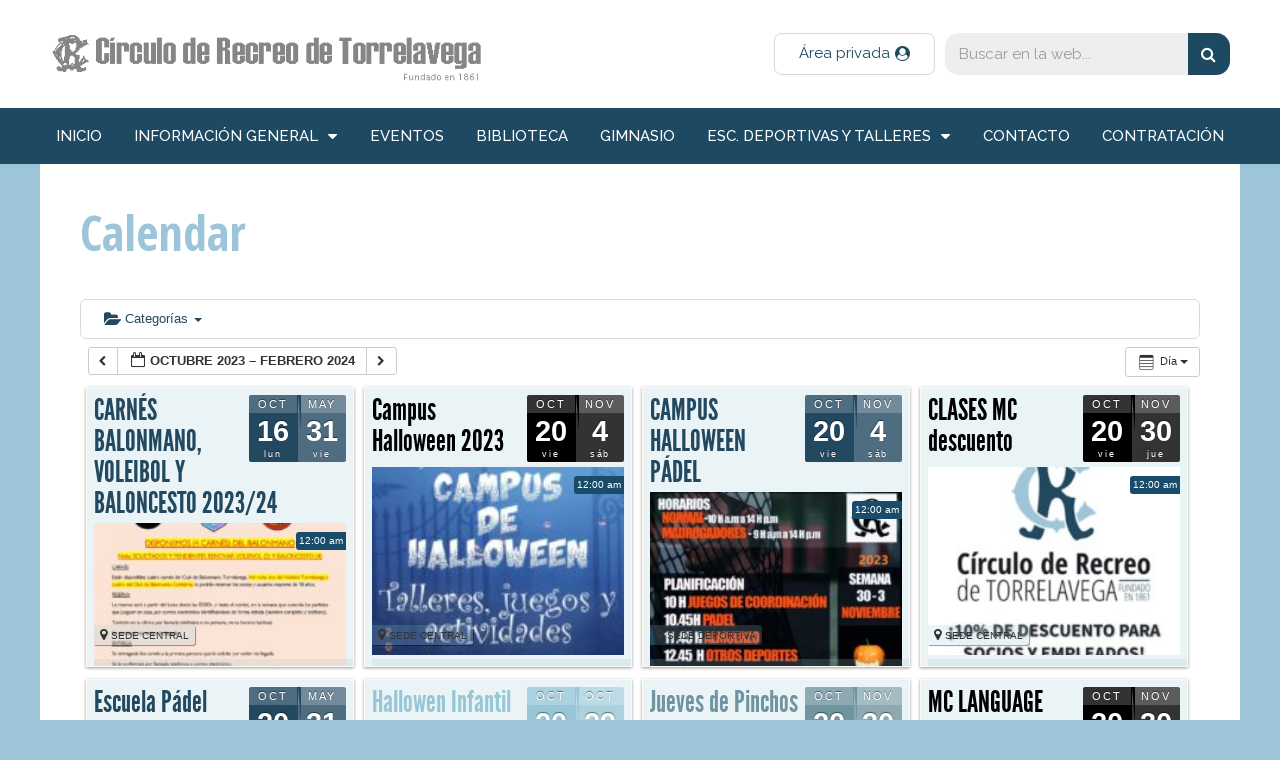

--- FILE ---
content_type: text/html; charset=UTF-8
request_url: https://www.circulotorrelavega.com/circulo/calendar/action~oneday/exact_date~1-4-2022/
body_size: 15656
content:
<!DOCTYPE html>
<html lang="es">
<head>
	<meta charset="UTF-8">
	<title>Calendar &#8211; Circulo de Recreo de Torrelavega</title>
<meta name="viewport" content="width=device-width, initial-scale=1"><link rel='dns-prefetch' href='//s.w.org' />
<link href='https://fonts.gstatic.com' crossorigin rel='preconnect' />
<link href='https://fonts.googleapis.com' crossorigin rel='preconnect' />
<link rel="alternate" type="application/rss+xml" title="Circulo de Recreo de Torrelavega &raquo; Feed" href="https://www.circulotorrelavega.com/circulo/feed/" />
<link rel="alternate" type="application/rss+xml" title="Circulo de Recreo de Torrelavega &raquo; RSS de los comentarios" href="https://www.circulotorrelavega.com/circulo/comments/feed/" />
		<script type="text/javascript">
			window._wpemojiSettings = {"baseUrl":"https:\/\/s.w.org\/images\/core\/emoji\/11\/72x72\/","ext":".png","svgUrl":"https:\/\/s.w.org\/images\/core\/emoji\/11\/svg\/","svgExt":".svg","source":{"concatemoji":"https:\/\/www.circulotorrelavega.com\/circulo\/wp-includes\/js\/wp-emoji-release.min.js?ver=4.9.26"}};
			!function(e,a,t){var n,r,o,i=a.createElement("canvas"),p=i.getContext&&i.getContext("2d");function s(e,t){var a=String.fromCharCode;p.clearRect(0,0,i.width,i.height),p.fillText(a.apply(this,e),0,0);e=i.toDataURL();return p.clearRect(0,0,i.width,i.height),p.fillText(a.apply(this,t),0,0),e===i.toDataURL()}function c(e){var t=a.createElement("script");t.src=e,t.defer=t.type="text/javascript",a.getElementsByTagName("head")[0].appendChild(t)}for(o=Array("flag","emoji"),t.supports={everything:!0,everythingExceptFlag:!0},r=0;r<o.length;r++)t.supports[o[r]]=function(e){if(!p||!p.fillText)return!1;switch(p.textBaseline="top",p.font="600 32px Arial",e){case"flag":return s([55356,56826,55356,56819],[55356,56826,8203,55356,56819])?!1:!s([55356,57332,56128,56423,56128,56418,56128,56421,56128,56430,56128,56423,56128,56447],[55356,57332,8203,56128,56423,8203,56128,56418,8203,56128,56421,8203,56128,56430,8203,56128,56423,8203,56128,56447]);case"emoji":return!s([55358,56760,9792,65039],[55358,56760,8203,9792,65039])}return!1}(o[r]),t.supports.everything=t.supports.everything&&t.supports[o[r]],"flag"!==o[r]&&(t.supports.everythingExceptFlag=t.supports.everythingExceptFlag&&t.supports[o[r]]);t.supports.everythingExceptFlag=t.supports.everythingExceptFlag&&!t.supports.flag,t.DOMReady=!1,t.readyCallback=function(){t.DOMReady=!0},t.supports.everything||(n=function(){t.readyCallback()},a.addEventListener?(a.addEventListener("DOMContentLoaded",n,!1),e.addEventListener("load",n,!1)):(e.attachEvent("onload",n),a.attachEvent("onreadystatechange",function(){"complete"===a.readyState&&t.readyCallback()})),(n=t.source||{}).concatemoji?c(n.concatemoji):n.wpemoji&&n.twemoji&&(c(n.twemoji),c(n.wpemoji)))}(window,document,window._wpemojiSettings);
		</script>
		<style type="text/css">
img.wp-smiley,
img.emoji {
	display: inline !important;
	border: none !important;
	box-shadow: none !important;
	height: 1em !important;
	width: 1em !important;
	margin: 0 .07em !important;
	vertical-align: -0.1em !important;
	background: none !important;
	padding: 0 !important;
}
</style>
<link rel='stylesheet' id='ai1ec_style-css'  href='//www.circulotorrelavega.com/circulo/wp-content/plugins/all-in-one-event-calendar/cache/2923a268_ai1ec_parsed_css.css?ver=2.5.41' type='text/css' media='all' />
<link rel='stylesheet' id='generate-fonts-css'  href='//fonts.googleapis.com/css?family=Raleway:100,100italic,200,200italic,300,300italic,regular,italic,500,500italic,600,600italic,700,700italic,800,800italic,900,900italic|Open+Sans+Condensed:300,300italic,700' type='text/css' media='all' />
<link rel='stylesheet' id='cuar.frontend-css'  href='https://www.circulotorrelavega.com/circulo/wp-content/plugins/customer-area/skins/frontend/master/assets/css/styles.min.css?ver=7.6.0' type='text/css' media='all' />
<link rel='stylesheet' id='contact-form-7-css'  href='https://www.circulotorrelavega.com/circulo/wp-content/plugins/contact-form-7/includes/css/styles.css?ver=5.1.3' type='text/css' media='all' />
<link rel='stylesheet' id='ginger-style-dialog-css'  href='https://www.circulotorrelavega.com/circulo/wp-content/plugins/ginger/front/css/cookies-enabler-dialog.css?ver=4.9.26' type='text/css' media='all' />
<link rel='stylesheet' id='generate-style-grid-css'  href='https://www.circulotorrelavega.com/circulo/wp-content/themes/generatepress/assets/css/unsemantic-grid.min.css?ver=3.3.1' type='text/css' media='all' />
<link rel='stylesheet' id='generate-style-css'  href='https://www.circulotorrelavega.com/circulo/wp-content/themes/generatepress/assets/css/style.min.css?ver=3.3.1' type='text/css' media='all' />
<style id='generate-style-inline-css' type='text/css'>
body{background-color:#9cc5d9;color:#656566;}a{color:#1d4a62;}a:visited{color:#1d4a62;}a:hover, a:focus, a:active{color:#9cc5d9;}body .grid-container{max-width:1200px;}.wp-block-group__inner-container{max-width:1200px;margin-left:auto;margin-right:auto;}:root{--contrast:#222222;--contrast-2:#575760;--contrast-3:#b2b2be;--base:#f0f0f0;--base-2:#f7f8f9;--base-3:#ffffff;--accent:#1e73be;}:root .has-contrast-color{color:var(--contrast);}:root .has-contrast-background-color{background-color:var(--contrast);}:root .has-contrast-2-color{color:var(--contrast-2);}:root .has-contrast-2-background-color{background-color:var(--contrast-2);}:root .has-contrast-3-color{color:var(--contrast-3);}:root .has-contrast-3-background-color{background-color:var(--contrast-3);}:root .has-base-color{color:var(--base);}:root .has-base-background-color{background-color:var(--base);}:root .has-base-2-color{color:var(--base-2);}:root .has-base-2-background-color{background-color:var(--base-2);}:root .has-base-3-color{color:var(--base-3);}:root .has-base-3-background-color{background-color:var(--base-3);}:root .has-accent-color{color:var(--accent);}:root .has-accent-background-color{background-color:var(--accent);}body, button, input, select, textarea{font-family:"Raleway", sans-serif;font-size:19px;}body{line-height:1.5;}.entry-content > [class*="wp-block-"]:not(:last-child):not(.wp-block-heading){margin-bottom:1.5em;}.main-title{font-size:45px;}.main-navigation a, .menu-toggle{text-transform:uppercase;font-size:12px;}.main-navigation .main-nav ul ul li a{font-size:11px;}.widget-title{font-weight:bold;text-transform:uppercase;font-size:26px;margin-bottom:8px;}.sidebar .widget, .footer-widgets .widget{font-size:17px;}button:not(.menu-toggle),html input[type="button"],input[type="reset"],input[type="submit"],.button,.wp-block-button .wp-block-button__link{font-weight:bold;text-transform:uppercase;}h1{font-family:"Open Sans Condensed", sans-serif;font-weight:bold;font-size:48px;}h2{font-family:"Open Sans Condensed", sans-serif;font-weight:700;font-size:33px;}h3{font-family:"Raleway", sans-serif;font-weight:600;font-size:24px;}h5{font-weight:bold;}.site-info{font-weight:bold;font-size:17px;}@media (max-width:768px){.main-title{font-size:30px;}h1{font-size:30px;}h2{font-size:25px;}}.top-bar{background-color:#636363;color:#ffffff;}.top-bar a{color:#ffffff;}.top-bar a:hover{color:#303030;}.site-header{background-color:#ffffff;color:#3a3a3a;}.site-header a{color:#3a3a3a;}.main-title a,.main-title a:hover{color:#222222;}.site-description{color:#757575;}.main-navigation,.main-navigation ul ul{background-color:#1d4a62;}.main-navigation .main-nav ul li a, .main-navigation .menu-toggle, .main-navigation .menu-bar-items{color:#ffffff;}.main-navigation .main-nav ul li:not([class*="current-menu-"]):hover > a, .main-navigation .main-nav ul li:not([class*="current-menu-"]):focus > a, .main-navigation .main-nav ul li.sfHover:not([class*="current-menu-"]) > a, .main-navigation .menu-bar-item:hover > a, .main-navigation .menu-bar-item.sfHover > a{color:#ffffff;background-color:#9cc5d9;}button.menu-toggle:hover,button.menu-toggle:focus,.main-navigation .mobile-bar-items a,.main-navigation .mobile-bar-items a:hover,.main-navigation .mobile-bar-items a:focus{color:#ffffff;}.main-navigation .main-nav ul li[class*="current-menu-"] > a{color:#ffffff;background-color:#000000;}.navigation-search input[type="search"],.navigation-search input[type="search"]:active, .navigation-search input[type="search"]:focus, .main-navigation .main-nav ul li.search-item.active > a, .main-navigation .menu-bar-items .search-item.active > a{color:#ffffff;background-color:#9cc5d9;}.main-navigation ul ul{background-color:#1d4a62;}.main-navigation .main-nav ul ul li a{color:#ffffff;}.main-navigation .main-nav ul ul li:not([class*="current-menu-"]):hover > a,.main-navigation .main-nav ul ul li:not([class*="current-menu-"]):focus > a, .main-navigation .main-nav ul ul li.sfHover:not([class*="current-menu-"]) > a{color:#ffffff;background-color:#9cc5d9;}.main-navigation .main-nav ul ul li[class*="current-menu-"] > a{color:#ffffff;background-color:#9cc5d9;}.separate-containers .inside-article, .separate-containers .comments-area, .separate-containers .page-header, .one-container .container, .separate-containers .paging-navigation, .inside-page-header{color:#656566;background-color:#ffffff;}.inside-article a,.paging-navigation a,.comments-area a,.page-header a{color:#1d4a62;}.inside-article a:hover,.paging-navigation a:hover,.comments-area a:hover,.page-header a:hover{color:#9cc5d9;}.entry-header h1,.page-header h1{color:#9cc5d9;}.entry-title a{color:#1d4a62;}.entry-title a:hover{color:#9cc5d9;}.entry-meta{color:#595959;}.entry-meta a{color:#595959;}.entry-meta a:hover{color:#1d4a62;}h1{color:#9cc5d9;}h2{color:#1d4a62;}h5{color:#656566;}.sidebar .widget{background-color:#ffffff;}.sidebar .widget .widget-title{color:#000000;}.footer-widgets{color:#ffffff;background-color:#1d4a62;}.footer-widgets a{color:#9cc5d9;}.footer-widgets a:hover{color:#ffffff;}.footer-widgets .widget-title{color:#9cc5d9;}.site-info{color:#9cc5d9;background-color:#000000;}.site-info a{color:#ffffff;}.site-info a:hover{color:#606060;}.footer-bar .widget_nav_menu .current-menu-item a{color:#606060;}input[type="text"],input[type="email"],input[type="url"],input[type="password"],input[type="search"],input[type="tel"],input[type="number"],textarea,select{color:#666666;background-color:#fafafa;border-color:#cccccc;}input[type="text"]:focus,input[type="email"]:focus,input[type="url"]:focus,input[type="password"]:focus,input[type="search"]:focus,input[type="tel"]:focus,input[type="number"]:focus,textarea:focus,select:focus{color:#666666;background-color:#ffffff;border-color:#bfbfbf;}button,html input[type="button"],input[type="reset"],input[type="submit"],a.button,a.wp-block-button__link:not(.has-background){color:#ffffff;background-color:#1d4a62;}button:hover,html input[type="button"]:hover,input[type="reset"]:hover,input[type="submit"]:hover,a.button:hover,button:focus,html input[type="button"]:focus,input[type="reset"]:focus,input[type="submit"]:focus,a.button:focus,a.wp-block-button__link:not(.has-background):active,a.wp-block-button__link:not(.has-background):focus,a.wp-block-button__link:not(.has-background):hover{color:#ffffff;background-color:#9cc5d9;}a.generate-back-to-top{background-color:rgba(0,0,0,0.4);color:#ffffff;}a.generate-back-to-top:hover,a.generate-back-to-top:focus{background-color:rgba( 0,0,0,0.6 );color:#ffffff;}:root{--gp-search-modal-bg-color:var(--base-3);--gp-search-modal-text-color:var(--contrast);--gp-search-modal-overlay-bg-color:rgba(0,0,0,0.2);}@media (max-width: 768px){.main-navigation .menu-bar-item:hover > a, .main-navigation .menu-bar-item.sfHover > a{background:none;color:#ffffff;}}.inside-top-bar{padding:10px;}.site-main .wp-block-group__inner-container{padding:40px;}.entry-content .alignwide, body:not(.no-sidebar) .entry-content .alignfull{margin-left:-40px;width:calc(100% + 80px);max-width:calc(100% + 80px);}.rtl .menu-item-has-children .dropdown-menu-toggle{padding-left:20px;}.rtl .main-navigation .main-nav ul li.menu-item-has-children > a{padding-right:20px;}.site-info{padding:20px;}@media (max-width:768px){.separate-containers .inside-article, .separate-containers .comments-area, .separate-containers .page-header, .separate-containers .paging-navigation, .one-container .site-content, .inside-page-header{padding:30px;}.site-main .wp-block-group__inner-container{padding:30px;}.site-info{padding-right:10px;padding-left:10px;}.entry-content .alignwide, body:not(.no-sidebar) .entry-content .alignfull{margin-left:-30px;width:calc(100% + 60px);max-width:calc(100% + 60px);}}.one-container .sidebar .widget{padding:0px;}@media (max-width: 768px){.main-navigation .menu-toggle,.main-navigation .mobile-bar-items,.sidebar-nav-mobile:not(#sticky-placeholder){display:block;}.main-navigation ul,.gen-sidebar-nav{display:none;}[class*="nav-float-"] .site-header .inside-header > *{float:none;clear:both;}}
</style>
<link rel='stylesheet' id='generate-mobile-style-css'  href='https://www.circulotorrelavega.com/circulo/wp-content/themes/generatepress/assets/css/mobile.min.css?ver=3.3.1' type='text/css' media='all' />
<link rel='stylesheet' id='generate-font-icons-css'  href='https://www.circulotorrelavega.com/circulo/wp-content/themes/generatepress/assets/css/components/font-icons.min.css?ver=3.3.1' type='text/css' media='all' />
<link rel='stylesheet' id='font-awesome-css'  href='https://www.circulotorrelavega.com/circulo/wp-content/plugins/elementor/assets/lib/font-awesome/css/font-awesome.min.css?ver=4.7.0' type='text/css' media='all' />
<link rel='stylesheet' id='generate-child-css'  href='https://www.circulotorrelavega.com/circulo/wp-content/themes/generatepress_child/style.css?ver=1532467452' type='text/css' media='all' />
<link rel='stylesheet' id='elementor-icons-css'  href='https://www.circulotorrelavega.com/circulo/wp-content/plugins/elementor/assets/lib/eicons/css/elementor-icons.min.css?ver=4.3.0' type='text/css' media='all' />
<link rel='stylesheet' id='elementor-animations-css'  href='https://www.circulotorrelavega.com/circulo/wp-content/plugins/elementor/assets/lib/animations/animations.min.css?ver=2.5.16' type='text/css' media='all' />
<link rel='stylesheet' id='elementor-frontend-css'  href='https://www.circulotorrelavega.com/circulo/wp-content/plugins/elementor/assets/css/frontend.min.css?ver=2.5.16' type='text/css' media='all' />
<link rel='stylesheet' id='elementor-pro-css'  href='https://www.circulotorrelavega.com/circulo/wp-content/plugins/elementor-pro/assets/css/frontend.min.css?ver=2.5.9' type='text/css' media='all' />
<link rel='stylesheet' id='elementor-global-css'  href='https://www.circulotorrelavega.com/circulo/wp-content/uploads/elementor/css/global.css?ver=1559409075' type='text/css' media='all' />
<link rel='stylesheet' id='elementor-post-5570-css'  href='https://www.circulotorrelavega.com/circulo/wp-content/uploads/elementor/css/post-5570.css?ver=1559409075' type='text/css' media='all' />
<script type='text/javascript' src='https://www.circulotorrelavega.com/circulo/wp-content/plugins/all-in-one-event-calendar/public/js_cache/calendar.js?ver=2.5.41'></script>
<script type='text/javascript' src='https://www.circulotorrelavega.com/circulo/wp-includes/js/jquery/jquery.js?ver=1.12.4'></script>
<script type='text/javascript' src='https://www.circulotorrelavega.com/circulo/wp-includes/js/jquery/jquery-migrate.min.js?ver=1.4.1'></script>
<script type='text/javascript' src='https://www.circulotorrelavega.com/circulo/wp-content/plugins/ginger/addon/analytics/gingeranalytics.min.js?ver=4.9.26'></script>
<script type='text/javascript' src='https://www.circulotorrelavega.com/circulo/wp-content/plugins/ginger/front/js/cookies-enabler.min.js?ver=4.9.26'></script>
<script type='text/javascript' src='https://www.circulotorrelavega.com/circulo/wp-content/plugins/customer-area/libs/js/bower/select2/select2.min.js?ver=7.6.0'></script>
<script type='text/javascript' src='https://www.circulotorrelavega.com/circulo/wp-content/plugins/customer-area/libs/js/bower/select2/i18n/es.js?ver=7.6.0'></script>
<link rel='https://api.w.org/' href='https://www.circulotorrelavega.com/circulo/wp-json/' />
<link rel="EditURI" type="application/rsd+xml" title="RSD" href="https://www.circulotorrelavega.com/circulo/xmlrpc.php?rsd" />
<link rel="wlwmanifest" type="application/wlwmanifest+xml" href="https://www.circulotorrelavega.com/circulo/wp-includes/wlwmanifest.xml" /> 
<meta name="generator" content="WordPress 4.9.26" />
<link rel="canonical" href="https://www.circulotorrelavega.com/circulo/calendar/" />
<link rel='shortlink' href='https://www.circulotorrelavega.com/circulo/?p=5580' />
<link rel="alternate" type="application/json+oembed" href="https://www.circulotorrelavega.com/circulo/wp-json/oembed/1.0/embed?url=https%3A%2F%2Fwww.circulotorrelavega.com%2Fcirculo%2Fcalendar%2F" />
<link rel="alternate" type="text/xml+oembed" href="https://www.circulotorrelavega.com/circulo/wp-json/oembed/1.0/embed?url=https%3A%2F%2Fwww.circulotorrelavega.com%2Fcirculo%2Fcalendar%2F&#038;format=xml" />
<style type="text/css">
    .calnk a:hover {
         background-position:0 0;
         text-decoration:none;  
         color:#000000;
         border-bottom:1px dotted #000000;
         }
    .calnk a:visited {
         text-decoration:none;
         color:#000000;
         border-bottom:1px dotted #000000;
        }
    .calnk a {
        text-decoration:none; 
        color:#000000; 
        border-bottom:1px dotted #000000;
        }
    .calnk a span { 
        display:none; 
        }
    .calnk a:hover span {
        color:#333333; 
        background:#F6F79B; 
        display:block;
        position:absolute; 
        margin-top:1px; 
        padding:5px; 
        width:150px; 
        z-index:100;
        line-height:1.2em;
        }
     .calendar-table {
        border:none;
        width:100%;
     }
     .calendar-heading {
        height:25px;
        text-align:center;
        border:1px solid #D6DED5;
        background-color:#E4EBE3;
     }
     .calendar-next {
        width:25%;
        text-align:center;
     }
     .calendar-prev {
        width:25%;
        text-align:center;
     }
     .calendar-month {
        width:50%;
        text-align:center;
        font-weight:bold;
     }
     .normal-day-heading {
        text-align:center;
        width:25px;
        height:25px;
        font-size:0.8em;
        border:1px solid #DFE6DE;
        background-color:#EBF2EA;
     }
     .weekend-heading {
        text-align:center;
        width:25px;
        height:25px;
        font-size:0.8em;
        border:1px solid #DFE6DE;
        background-color:#EBF2EA;
        color:#FF0000;
     }
     .day-with-date {
        vertical-align:text-top;
        text-align:left;
        width:60px;
        height:60px;
        border:1px solid #DFE6DE;
     }
     .no-events {

     }
     .day-without-date {
        width:60px;
        height:60px;
        border:1px solid #E9F0E8;
     }
     span.weekend {
        color:#FF0000;
     }
     .current-day {
        vertical-align:text-top;
        text-align:left;
        width:60px;
        height:60px;
        border:1px solid #BFBFBF;
        background-color:#E4EBE3;
     }
     span.event {
        font-size:0.75em;
     }
     .kjo-link {
        font-size:0.75em;
        text-align:center;
     }
     .calendar-date-switcher {
        height:25px;
        text-align:center;
        border:1px solid #D6DED5;
        background-color:#E4EBE3;
     }
     .calendar-date-switcher form {
        margin:0;
        padding:0;
     }
     .calendar-date-switcher input {
        border:1px #D6DED5 solid;
     }
     .calendar-date-switcher select {
        border:1px #D6DED5 solid;
     }
     .cat-key {
        width:100%;
        margin-top:10px;
        padding:5px;
        border:1px solid #D6DED5;
     }
     .calnk a:hover span span.event-title {
        padding:0;
        text-align:center;
        font-weight:bold;
        font-size:1.2em;
        }
     .calnk a:hover span span.event-title-break {
        width:96%;
        text-align:center;
        height:1px;
        margin-top:5px;
        margin-right:2%;
        padding:0;
        background-color:#000000;
     }
     .calnk a:hover span span.event-content-break {
        width:96%;
        text-align:center;
        height:1px;
        margin-top:5px;
        margin-right:2%;
        padding:0;
        background-color:#000000;
     }
     .page-upcoming-events {
        font-size:80%;
     }
     .page-todays-events {
        font-size:80%;
     }
</style>
            <script type="text/javascript">
        var ginger_logger = "Y";
        var ginger_logger_url = "https://www.circulotorrelavega.com/circulo";
        var current_url = "https://www.circulotorrelavega.com/circulo/calendar/action~oneday/exact_date~1-4-2022/";

        function gingerAjaxLogTime(status) {
            var xmlHttp = new XMLHttpRequest();
            var parameters = "ginger_action=time";
            var url= ginger_logger_url + "?" + parameters;
            xmlHttp.open("GET", url, true);

            //Black magic paragraph
            xmlHttp.setRequestHeader("Content-type", "application/x-www-form-urlencoded");

            xmlHttp.onreadystatechange = function() {
                if(xmlHttp.readyState == 4 && xmlHttp.status == 200) {
                    var time = xmlHttp.responseText;
                    gingerAjaxLogger(time, status);
                }
            }

            xmlHttp.send(parameters);
        }

        function gingerAjaxLogger(ginger_logtime, status) {
            console.log(ginger_logtime);
            var xmlHttp = new XMLHttpRequest();
            var parameters = "ginger_action=log&time=" + ginger_logtime + "&url=" + current_url + "&status=" + status;
            var url= ginger_logger_url + "?" + parameters;
            //console.log(url);
            xmlHttp.open("GET", url, true);

            //Black magic paragraph
            xmlHttp.setRequestHeader("Content-type", "application/x-www-form-urlencoded");

            xmlHttp.send(parameters);
        }

    </script>
    <link rel="icon" href="https://www.circulotorrelavega.com/circulo/wp-content/uploads/2018/07/cropped-icono-32x32.jpg" sizes="32x32" />
<link rel="icon" href="https://www.circulotorrelavega.com/circulo/wp-content/uploads/2018/07/cropped-icono-192x192.jpg" sizes="192x192" />
<link rel="apple-touch-icon-precomposed" href="https://www.circulotorrelavega.com/circulo/wp-content/uploads/2018/07/cropped-icono-180x180.jpg" />
<meta name="msapplication-TileImage" content="https://www.circulotorrelavega.com/circulo/wp-content/uploads/2018/07/cropped-icono-270x270.jpg" />
		<style type="text/css" id="wp-custom-css">
			/* quitar en la columna decha de la intranet el recuadro autor */
.cuar-widget_cuar_private_file_authors {
	display:none!important;
}
/* quitar la cabecera de la intranet con los recuadros de autor, fecha y asiganación... */
.cuar-single-post-header {
	display:none!important;
}
/* quitar del menú de la intranet con css el apartado paginas. No lo quito del menú definitivo por si algún día alguien quiere usuarlo */
#menu-item-9179{
	display:none!important;
}		</style>
	</head>

<body class="page-template-default page page-id-5580 wp-custom-logo post-image-aligned-center sticky-menu-fade customer-area-active no-sidebar nav-below-header one-container fluid-header active-footer-widgets-0 nav-aligned-center header-aligned-left dropdown-hover elementor-default" itemtype="https://schema.org/WebPage" itemscope>
	<a class="screen-reader-text skip-link" href="#content" title="Saltar al contenido">Saltar al contenido</a>		<div data-elementor-type="header" data-elementor-id="5570" class="elementor elementor-5570 elementor-bc-flex-widget elementor-location-header" data-elementor-settings="[]">
			<div class="elementor-inner">
				<div class="elementor-section-wrap">
							<header class="elementor-element elementor-element-502fb1f4 elementor-section-content-middle elementor-section-boxed elementor-section-height-default elementor-section-height-default elementor-section elementor-top-section" data-id="502fb1f4" data-element_type="section" data-settings="{&quot;background_background&quot;:&quot;classic&quot;}">
						<div class="elementor-container elementor-column-gap-default">
				<div class="elementor-row">
				<div class="elementor-element elementor-element-2217559c elementor-column elementor-col-33 elementor-top-column" data-id="2217559c" data-element_type="column">
			<div class="elementor-column-wrap  elementor-element-populated">
					<div class="elementor-widget-wrap">
				<div class="elementor-element elementor-element-4c4a0673 elementor-widget elementor-widget-theme-site-logo elementor-widget-image" data-id="4c4a0673" data-element_type="widget" data-widget_type="theme-site-logo.default">
				<div class="elementor-widget-container">
					<div class="elementor-image">
											<a href="https://www.circulotorrelavega.com/circulo" data-elementor-open-lightbox="">
							<img width="533" height="78" src="https://www.circulotorrelavega.com/circulo/wp-content/uploads/2018/07/logo-circulo-recreo.png" class="attachment-full size-full" alt="" srcset="https://www.circulotorrelavega.com/circulo/wp-content/uploads/2018/07/logo-circulo-recreo.png 533w, https://www.circulotorrelavega.com/circulo/wp-content/uploads/2018/07/logo-circulo-recreo-300x44.png 300w" sizes="(max-width: 533px) 100vw, 533px" />								</a>
											</div>
				</div>
				</div>
						</div>
			</div>
		</div>
				<div class="elementor-element elementor-element-41d5da0e elementor-column elementor-col-33 elementor-top-column" data-id="41d5da0e" data-element_type="column">
			<div class="elementor-column-wrap  elementor-element-populated">
					<div class="elementor-widget-wrap">
				<div class="elementor-element elementor-element-63848fb4 elementor-align-right elementor-tablet-align-left elementor-mobile-align-left elementor-hidden-phone elementor-widget elementor-widget-button" data-id="63848fb4" data-element_type="widget" data-widget_type="button.default">
				<div class="elementor-widget-container">
					<div class="elementor-button-wrapper">
			<a href="http://www.circulotorrelavega.com/circulo/acceso-socios-area-privada/" class="elementor-button-link elementor-button elementor-size-sm" role="button">
						<span class="elementor-button-content-wrapper">
						<span class="elementor-button-icon elementor-align-icon-right">
				<i class="fa fa-user-circle" aria-hidden="true"></i>
			</span>
						<span class="elementor-button-text">Área privada</span>
		</span>
					</a>
		</div>
				</div>
				</div>
						</div>
			</div>
		</div>
				<div class="elementor-element elementor-element-1f93645c elementor-column elementor-col-33 elementor-top-column" data-id="1f93645c" data-element_type="column">
			<div class="elementor-column-wrap  elementor-element-populated">
					<div class="elementor-widget-wrap">
				<div class="elementor-element elementor-element-2676fbad elementor-hidden-phone elementor-search-form--skin-classic elementor-search-form--button-type-icon elementor-search-form--icon-search elementor-widget elementor-widget-search-form" data-id="2676fbad" data-element_type="widget" data-settings="{&quot;skin&quot;:&quot;classic&quot;}" data-widget_type="search-form.default">
				<div class="elementor-widget-container">
					<form class="elementor-search-form" role="search" action="https://www.circulotorrelavega.com/circulo" method="get">
						<div class="elementor-search-form__container">
								<input placeholder="Buscar en la web..." class="elementor-search-form__input" type="search" name="s" title="Buscar" value="">
								<button class="elementor-search-form__submit" type="submit">
											<i class="fa fa-search" aria-hidden="true"></i>
						<span class="elementor-screen-only">Buscar</span>
									</button>
											</div>
		</form>
				</div>
				</div>
						</div>
			</div>
		</div>
						</div>
			</div>
		</header>
				<nav class="elementor-element elementor-element-21a598b4 elementor-section-boxed elementor-section-height-default elementor-section-height-default elementor-section elementor-top-section" data-id="21a598b4" data-element_type="section" data-settings="{&quot;background_background&quot;:&quot;classic&quot;,&quot;sticky&quot;:&quot;top&quot;,&quot;sticky_on&quot;:[&quot;desktop&quot;,&quot;tablet&quot;,&quot;mobile&quot;],&quot;sticky_offset&quot;:0,&quot;sticky_effects_offset&quot;:0}">
						<div class="elementor-container elementor-column-gap-no">
				<div class="elementor-row">
				<div class="elementor-element elementor-element-64d70091 elementor-column elementor-col-100 elementor-top-column" data-id="64d70091" data-element_type="column">
			<div class="elementor-column-wrap  elementor-element-populated">
					<div class="elementor-widget-wrap">
				<div class="elementor-element elementor-element-2351bd69 elementor-nav-menu__align-justify elementor-nav-menu--dropdown-mobile elementor-nav-menu--stretch elementor-nav-menu__text-align-center elementor-nav-menu--indicator-classic elementor-nav-menu--toggle elementor-nav-menu--burger elementor-widget elementor-widget-nav-menu" data-id="2351bd69" data-element_type="widget" data-settings="{&quot;full_width&quot;:&quot;stretch&quot;,&quot;layout&quot;:&quot;horizontal&quot;,&quot;toggle&quot;:&quot;burger&quot;}" data-widget_type="nav-menu.default">
				<div class="elementor-widget-container">
						<nav class="elementor-nav-menu--main elementor-nav-menu__container elementor-nav-menu--layout-horizontal e--pointer-background e--animation-sweep-right"><ul id="menu-1-2351bd69" class="elementor-nav-menu"><li class="menu-item menu-item-type-custom menu-item-object-custom menu-item-home menu-item-6373"><a href="https://www.circulotorrelavega.com/circulo" class="elementor-item">inicio</a></li>
<li class="menu-item menu-item-type-custom menu-item-object-custom menu-item-has-children menu-item-5846"><a href="#" class="elementor-item elementor-item-anchor">información general</a>
<ul class="sub-menu elementor-nav-menu--dropdown">
	<li class="menu-item menu-item-type-post_type menu-item-object-page menu-item-6547"><a href="https://www.circulotorrelavega.com/circulo/horarios-del-circulo-de-recreo/" class="elementor-sub-item">Horarios</a></li>
	<li class="menu-item menu-item-type-post_type menu-item-object-page menu-item-5847"><a href="https://www.circulotorrelavega.com/circulo/historia-del-circulo-de-recreo-de-torrelavega/" class="elementor-sub-item">Historia</a></li>
	<li class="menu-item menu-item-type-post_type menu-item-object-page menu-item-6838"><a href="https://www.circulotorrelavega.com/circulo/instalaciones-del-circulo-de-recreo-de-torrelavega/" class="elementor-sub-item">Instalaciones del C.R.</a></li>
	<li class="menu-item menu-item-type-post_type menu-item-object-page menu-item-5848"><a href="https://www.circulotorrelavega.com/circulo/junta-directiva-del-circulo-de-recreo/" class="elementor-sub-item">Junta Directiva</a></li>
	<li class="menu-item menu-item-type-post_type menu-item-object-page menu-item-5849"><a href="https://www.circulotorrelavega.com/circulo/feature/convenios/" class="elementor-sub-item">Convenios</a></li>
	<li class="menu-item menu-item-type-post_type menu-item-object-page menu-item-5850"><a href="https://www.circulotorrelavega.com/circulo/feature/correspondencia-casinos/" class="elementor-sub-item">Clubs afines</a></li>
	<li class="menu-item menu-item-type-post_type menu-item-object-page menu-item-5851"><a href="https://www.circulotorrelavega.com/circulo/revista-circulo-de-recreo/" class="elementor-sub-item">La Revista</a></li>
</ul>
</li>
<li class="menu-item menu-item-type-post_type menu-item-object-page menu-item-5852"><a href="https://www.circulotorrelavega.com/circulo/todos-los-eventos/" class="elementor-item">Eventos</a></li>
<li class="menu-item menu-item-type-post_type menu-item-object-page menu-item-5853"><a href="https://www.circulotorrelavega.com/circulo/biblioteca/" class="elementor-item">Biblioteca</a></li>
<li class="menu-item menu-item-type-post_type menu-item-object-page menu-item-5854"><a href="https://www.circulotorrelavega.com/circulo/gimnasio/" class="elementor-item">Gimnasio</a></li>
<li class="menu-item menu-item-type-custom menu-item-object-custom menu-item-has-children menu-item-5855"><a href="#" class="elementor-item elementor-item-anchor">Esc. deportivas y talleres</a>
<ul class="sub-menu elementor-nav-menu--dropdown">
	<li class="menu-item menu-item-type-post_type menu-item-object-page menu-item-6403"><a href="https://www.circulotorrelavega.com/circulo/escuela-de-tenis/" class="elementor-sub-item">Escuela de tenis</a></li>
	<li class="menu-item menu-item-type-post_type menu-item-object-page menu-item-6402"><a href="https://www.circulotorrelavega.com/circulo/escuela-de-padel/" class="elementor-sub-item">Escuela de padel</a></li>
	<li class="menu-item menu-item-type-post_type menu-item-object-page menu-item-5856"><a href="https://www.circulotorrelavega.com/circulo/instalaciones/escuela-de-ajedrez/" class="elementor-sub-item">Escuela de Ajedrez</a></li>
	<li class="menu-item menu-item-type-post_type menu-item-object-page menu-item-6400"><a href="https://www.circulotorrelavega.com/circulo/taller-de-pilates/" class="elementor-sub-item">Taller de pilates</a></li>
	<li class="menu-item menu-item-type-post_type menu-item-object-page menu-item-6399"><a href="https://www.circulotorrelavega.com/circulo/bailes-de-salon/" class="elementor-sub-item">Bailes de salón</a></li>
	<li class="menu-item menu-item-type-post_type menu-item-object-page menu-item-6398"><a href="https://www.circulotorrelavega.com/circulo/taller-cata-de-vinos/" class="elementor-sub-item">Taller cata de vinos</a></li>
	<li class="menu-item menu-item-type-post_type menu-item-object-page menu-item-6397"><a href="https://www.circulotorrelavega.com/circulo/curso-de-sevillanas/" class="elementor-sub-item">Curso de Sevillanas</a></li>
</ul>
</li>
<li class="menu-item menu-item-type-post_type menu-item-object-page menu-item-5901"><a href="https://www.circulotorrelavega.com/circulo/contacto-circulo-de-recreo-de-torrelavega/" class="elementor-item">Contacto</a></li>
<li class="menu-item menu-item-type-post_type menu-item-object-page menu-item-6995"><a href="https://www.circulotorrelavega.com/circulo/contratacion/" class="elementor-item">Contratación</a></li>
</ul></nav>
					<div class="elementor-menu-toggle">
			<i class="eicon" aria-hidden="true"></i>
			<span class="elementor-screen-only">Menú</span>
		</div>
		<nav class="elementor-nav-menu--dropdown elementor-nav-menu__container"><ul id="menu-2-2351bd69" class="elementor-nav-menu"><li class="menu-item menu-item-type-custom menu-item-object-custom menu-item-home menu-item-6373"><a href="https://www.circulotorrelavega.com/circulo" class="elementor-item">inicio</a></li>
<li class="menu-item menu-item-type-custom menu-item-object-custom menu-item-has-children menu-item-5846"><a href="#" class="elementor-item elementor-item-anchor">información general</a>
<ul class="sub-menu elementor-nav-menu--dropdown">
	<li class="menu-item menu-item-type-post_type menu-item-object-page menu-item-6547"><a href="https://www.circulotorrelavega.com/circulo/horarios-del-circulo-de-recreo/" class="elementor-sub-item">Horarios</a></li>
	<li class="menu-item menu-item-type-post_type menu-item-object-page menu-item-5847"><a href="https://www.circulotorrelavega.com/circulo/historia-del-circulo-de-recreo-de-torrelavega/" class="elementor-sub-item">Historia</a></li>
	<li class="menu-item menu-item-type-post_type menu-item-object-page menu-item-6838"><a href="https://www.circulotorrelavega.com/circulo/instalaciones-del-circulo-de-recreo-de-torrelavega/" class="elementor-sub-item">Instalaciones del C.R.</a></li>
	<li class="menu-item menu-item-type-post_type menu-item-object-page menu-item-5848"><a href="https://www.circulotorrelavega.com/circulo/junta-directiva-del-circulo-de-recreo/" class="elementor-sub-item">Junta Directiva</a></li>
	<li class="menu-item menu-item-type-post_type menu-item-object-page menu-item-5849"><a href="https://www.circulotorrelavega.com/circulo/feature/convenios/" class="elementor-sub-item">Convenios</a></li>
	<li class="menu-item menu-item-type-post_type menu-item-object-page menu-item-5850"><a href="https://www.circulotorrelavega.com/circulo/feature/correspondencia-casinos/" class="elementor-sub-item">Clubs afines</a></li>
	<li class="menu-item menu-item-type-post_type menu-item-object-page menu-item-5851"><a href="https://www.circulotorrelavega.com/circulo/revista-circulo-de-recreo/" class="elementor-sub-item">La Revista</a></li>
</ul>
</li>
<li class="menu-item menu-item-type-post_type menu-item-object-page menu-item-5852"><a href="https://www.circulotorrelavega.com/circulo/todos-los-eventos/" class="elementor-item">Eventos</a></li>
<li class="menu-item menu-item-type-post_type menu-item-object-page menu-item-5853"><a href="https://www.circulotorrelavega.com/circulo/biblioteca/" class="elementor-item">Biblioteca</a></li>
<li class="menu-item menu-item-type-post_type menu-item-object-page menu-item-5854"><a href="https://www.circulotorrelavega.com/circulo/gimnasio/" class="elementor-item">Gimnasio</a></li>
<li class="menu-item menu-item-type-custom menu-item-object-custom menu-item-has-children menu-item-5855"><a href="#" class="elementor-item elementor-item-anchor">Esc. deportivas y talleres</a>
<ul class="sub-menu elementor-nav-menu--dropdown">
	<li class="menu-item menu-item-type-post_type menu-item-object-page menu-item-6403"><a href="https://www.circulotorrelavega.com/circulo/escuela-de-tenis/" class="elementor-sub-item">Escuela de tenis</a></li>
	<li class="menu-item menu-item-type-post_type menu-item-object-page menu-item-6402"><a href="https://www.circulotorrelavega.com/circulo/escuela-de-padel/" class="elementor-sub-item">Escuela de padel</a></li>
	<li class="menu-item menu-item-type-post_type menu-item-object-page menu-item-5856"><a href="https://www.circulotorrelavega.com/circulo/instalaciones/escuela-de-ajedrez/" class="elementor-sub-item">Escuela de Ajedrez</a></li>
	<li class="menu-item menu-item-type-post_type menu-item-object-page menu-item-6400"><a href="https://www.circulotorrelavega.com/circulo/taller-de-pilates/" class="elementor-sub-item">Taller de pilates</a></li>
	<li class="menu-item menu-item-type-post_type menu-item-object-page menu-item-6399"><a href="https://www.circulotorrelavega.com/circulo/bailes-de-salon/" class="elementor-sub-item">Bailes de salón</a></li>
	<li class="menu-item menu-item-type-post_type menu-item-object-page menu-item-6398"><a href="https://www.circulotorrelavega.com/circulo/taller-cata-de-vinos/" class="elementor-sub-item">Taller cata de vinos</a></li>
	<li class="menu-item menu-item-type-post_type menu-item-object-page menu-item-6397"><a href="https://www.circulotorrelavega.com/circulo/curso-de-sevillanas/" class="elementor-sub-item">Curso de Sevillanas</a></li>
</ul>
</li>
<li class="menu-item menu-item-type-post_type menu-item-object-page menu-item-5901"><a href="https://www.circulotorrelavega.com/circulo/contacto-circulo-de-recreo-de-torrelavega/" class="elementor-item">Contacto</a></li>
<li class="menu-item menu-item-type-post_type menu-item-object-page menu-item-6995"><a href="https://www.circulotorrelavega.com/circulo/contratacion/" class="elementor-item">Contratación</a></li>
</ul></nav>
				</div>
				</div>
						</div>
			</div>
		</div>
						</div>
			</div>
		</nav>
						</div>
			</div>
		</div>
		
	<div class="site grid-container container hfeed grid-parent" id="page">
				<div class="site-content" id="content">
			
	<div class="content-area grid-parent mobile-grid-100 grid-100 tablet-grid-100" id="primary">
		<main class="site-main" id="main">
			<!--<div style="margin-bottom:20px!important; display: flex; align-items: center;">
<a href="https://www.circulotorrelavega.com/circuloreservas/index.php" target="_blank"  style="margin-right:40px!important;"><img src="https://www.circulotorrelavega.com/circulo/wp-includes/images/reservapadel.jpg" width="293" height="86" border="0" /></a>
<a href="https://www.circulotorrelavega.com/circuloreservas/index.php" target="_blank" style="margin-right:40px!important;"><img src="https://www.circulotorrelavega.com/circulo/wp-includes/images/reservatenis.jpg" width="293" height="86" border="0" /></a>
<a href="https://www.circulotorrelavega.com/circulo/celebra-tus-fiestas-con-nosotros/"><img src="https://www.circulotorrelavega.com/circulo/wp-content/uploads/2013/03/reserva_salones.jpg" width="293" height="86" border="0" /></a>
</div>-->

<article id="post-5580" class="post-5580 page type-page status-publish" itemtype="https://schema.org/CreativeWork" itemscope>
	<div class="inside-article">
		
			<header class="entry-header" aria-label="Contenido">
				<h1 class="entry-title" itemprop="headline">Calendar</h1>			</header>

			
		<div class="entry-content" itemprop="text">
			<!-- START All-in-One Event Calendar Plugin - Version 2.5.41 -->
<div id="ai1ec-container"
	 class="ai1ec-main-container ">
	
	<div id="ai1ec-calendar" class="timely ai1ec-calendar">
					
						<div class="timely ai1ec-calendar-toolbar ai1ec-clearfix
		">
		<ul class="ai1ec-nav ai1ec-nav-pills ai1ec-pull-left ai1ec-filters">
			<li class="ai1ec-dropdown ai1ec-category-filter ai1ec-cat-filter
	"
	data-slug="cat">
	<a class="ai1ec-dropdown-toggle" data-toggle="ai1ec-dropdown">
		<i class="ai1ec-fa ai1ec-fa-folder-open"></i>
		<span class="ai1ec-clear-filter ai1ec-tooltip-trigger"
			data-href="https://www.circulotorrelavega.com/circulo/calendar/action~oneday/time_limit~1648764000/request_format~json/"
			data-type="json"
			title="Eliminar filtro de categoría">
			<i class="ai1ec-fa ai1ec-fa-times-circle"></i>
		</span>
		Categorías
		<span class="ai1ec-caret"></span>
	</a>
	<div class="ai1ec-dropdown-menu">
					<div data-term="44"
				>
				<a class="ai1ec-load-view ai1ec-category ai1ec-cat"
											title="Esta&#x20;categor&#x00ED;a&#x20;es&#x20;para&#x20;todos&#x20;los&#x20;conciertos&#x20;que&#x20;se&#x20;organizan&#x20;como&#x20;los&#x20;del&#x20;verano&#x20;en&#x20;la&#x20;sede&#x20;deportiva&#x20;como&#x20;Melopea..."
										data-type="json"
					href="https://www.circulotorrelavega.com/circulo/calendar/action~oneday/time_limit~1648764000/request_format~json/cat_ids~44/">
											<span class="ai1ec-color-swatch ai1ec-tooltip-trigger" style="background:#000000" title="Culturales"></span>
										Culturales
				</a>
			</div>
					<div data-term="45"
				>
				<a class="ai1ec-load-view ai1ec-category ai1ec-cat"
											title="En&#x20;esta&#x20;categor&#x00ED;a&#x20;encontraremos&#x20;los&#x20;eventos&#x20;tipo&#x20;torneos&#x20;sociales,&#x20;padel,&#x20;tenis...&#x20;adem&#x00E1;s&#x20;de&#x20;otros&#x20;eventos&#x20;relacionados&#x20;con&#x20;el&#x20;deporte&#x20;como&#x20;campus..."
										data-type="json"
					href="https://www.circulotorrelavega.com/circulo/calendar/action~oneday/time_limit~1648764000/request_format~json/cat_ids~45/">
											<span class="ai1ec-color-swatch ai1ec-tooltip-trigger" style="background:#234961" title="Deportivos"></span>
										Deportivos
				</a>
			</div>
					<div data-term="46"
				>
				<a class="ai1ec-load-view ai1ec-category ai1ec-cat"
											title="En&#x20;esta&#x20;categor&#x00ED;a&#x20;tienen&#x20;cabida&#x20;los&#x20;eventos&#x20;tipo&#x20;fiestas&#x20;ibicenca,&#x20;gala&#x20;fin&#x20;de&#x20;a&#x00F1;o..."
										data-type="json"
					href="https://www.circulotorrelavega.com/circulo/calendar/action~oneday/time_limit~1648764000/request_format~json/cat_ids~46/">
											<span class="ai1ec-color-swatch ai1ec-tooltip-trigger" style="background:#97c7d7" title="Fiestas"></span>
										Fiestas
				</a>
			</div>
					<div data-term="47"
				>
				<a class="ai1ec-load-view ai1ec-category ai1ec-cat"
											title="En&#x20;esta&#x20;categor&#x00ED;a&#x20;tienen&#x20;cabida&#x20;los&#x20;eventos&#x20;tipo&#x20;barbacoas,&#x20;paelladas..."
										data-type="json"
					href="https://www.circulotorrelavega.com/circulo/calendar/action~oneday/time_limit~1648764000/request_format~json/cat_ids~47/">
											<span class="ai1ec-color-swatch ai1ec-tooltip-trigger" style="background:#7094a0" title="Sociales"></span>
										Sociales
				</a>
			</div>
			</div>
</li>


			
					</ul>
		<div class="ai1ec-pull-right">
					
				</div>
	</div>
		<div id="ai1ec-calendar-view-container"
			 class="ai1ec-calendar-view-container">
			<div id="ai1ec-calendar-view-loading"
				 class="ai1ec-loading ai1ec-calendar-view-loading"></div>
			<div id="ai1ec-calendar-view" class="ai1ec-calendar-view">
				<div class="ai1ec-clearfix">
		<div class="ai1ec-views-dropdown ai1ec-btn-group ai1ec-pull-right">
		<a class="ai1ec-btn ai1ec-btn-sm ai1ec-btn-default ai1ec-dropdown-toggle"
			data-toggle="ai1ec-dropdown">
			<i class="ai1ec-icon-oneday ai1ec-view-icon"></i>
			<span class="ai1ec-hidden-xs ai1ec-hidden-sm">
				Día
			</span>
			<span class="ai1ec-caret"></span>
		</a>
		<div class="ai1ec-dropdown-menu">
							<div class=""
					data-action="agenda">
					<a id="ai1ec-view-agenda"
						data-type="json"
						class="ai1ec-load-view agenda"
						href="https://www.circulotorrelavega.com/circulo/calendar/action~agenda/time_limit~1648764000/request_format~json/">
						<i class="ai1ec-icon-agenda ai1ec-view-icon"></i>
						<span class="ai1ec-hidden-xs ai1ec-hidden-sm">
							Agenda
						</span>
					</a>
				</div>
							<div class=""
					data-action="month">
					<a id="ai1ec-view-month"
						data-type="json"
						class="ai1ec-load-view month"
						href="https://www.circulotorrelavega.com/circulo/calendar/action~month/time_limit~1648764000/request_format~json/">
						<i class="ai1ec-icon-month ai1ec-view-icon"></i>
						<span class="ai1ec-hidden-xs ai1ec-hidden-sm">
							Mes
						</span>
					</a>
				</div>
							<div class=""
					data-action="week">
					<a id="ai1ec-view-week"
						data-type="json"
						class="ai1ec-load-view week"
						href="https://www.circulotorrelavega.com/circulo/calendar/action~week/time_limit~1648764000/request_format~json/">
						<i class="ai1ec-icon-week ai1ec-view-icon"></i>
						<span class="ai1ec-hidden-xs ai1ec-hidden-sm">
							Semana
						</span>
					</a>
				</div>
							<div class=""
					data-action="posterboard">
					<a id="ai1ec-view-posterboard"
						data-type="json"
						class="ai1ec-load-view posterboard"
						href="https://www.circulotorrelavega.com/circulo/calendar/action~posterboard/time_limit~1648764000/request_format~json/">
						<i class="ai1ec-icon-posterboard ai1ec-view-icon"></i>
						<span class="ai1ec-hidden-xs ai1ec-hidden-sm">
							Cateles
						</span>
					</a>
				</div>
							<div class=""
					data-action="stream">
					<a id="ai1ec-view-stream"
						data-type="json"
						class="ai1ec-load-view stream"
						href="https://www.circulotorrelavega.com/circulo/calendar/action~stream/time_limit~1648764000/request_format~json/">
						<i class="ai1ec-icon-stream ai1ec-view-icon"></i>
						<span class="ai1ec-hidden-xs ai1ec-hidden-sm">
							Listado
						</span>
					</a>
				</div>
					</div>
	</div>

	<div class="ai1ec-title-buttons ai1ec-btn-toolbar">
		
		<div class="ai1ec-pagination ai1ec-btn-group">
						<a class="ai1ec-prev-page ai1ec-load-view ai1ec-btn ai1ec-btn-sm
				ai1ec-btn-default "
				data-type="json"
				href="https&#x3A;&#x2F;&#x2F;www.circulotorrelavega.com&#x2F;circulo&#x2F;calendar&#x2F;action&#x7E;oneday&#x2F;page_offset&#x7E;-1&#x2F;time_limit&#x7E;1648764000&#x2F;request_format&#x7E;json&#x2F;">
				<i class="ai1ec-fa ai1ec-fa-chevron-left"></i>
			</a>
								<a
	class="ai1ec-minical-trigger ai1ec-btn ai1ec-btn-sm ai1ec-btn-default
    ai1ec-tooltip-trigger"
			data-date="15/10/2023"
			data-date-format="d/m/yyyy"
			data-date-weekstart="1"
			href="#"
			data-href="https://www.circulotorrelavega.com/circulo/calendar/action~oneday/exact_date~__DATE__/"
			data-lang="es-ES"
		data-type="json"
	title="Elegir una fecha usando el calendario"
	>
	<i class="ai1ec-fa ai1ec-fa-calendar-o ai1ec-fa-fw ai1ec-fa-lg"></i>
  <span class="ai1ec-calendar-title">octubre 2023 – febrero 2024</span>
  <span class="ai1ec-calendar-title-short">Oct 2023 – Feb 2024</span>
</a>

								<a class="ai1ec-next-page ai1ec-load-view ai1ec-btn ai1ec-btn-sm
				ai1ec-btn-default "
				data-type="json"
				href="https&#x3A;&#x2F;&#x2F;www.circulotorrelavega.com&#x2F;circulo&#x2F;calendar&#x2F;action&#x7E;oneday&#x2F;page_offset&#x7E;1&#x2F;time_limit&#x7E;1648764000&#x2F;request_format&#x7E;json&#x2F;">
				<i class="ai1ec-fa ai1ec-fa-chevron-right"></i>
			</a>
			</div>

		
					
			</div>
			
	</div>


<div class="ai1ec-posterboard-view ai1ec-clearfix
			ai1ec-posterboard-aligned
										ai1ec-posterboard-no-footer
									"
	data-ai1ec-tile-min-width="240"
	data-ai1ec-posterboard-equal-height="1"
	data-ai1ec-posterboard-mode="0">
															<div class="ai1ec-event
						ai1ec-event-id-7246
						ai1ec-event-instance-id-218
						ai1ec-allday"
												data-end="">
						<div class="ai1ec-event-wrap ai1ec-clearfix">
							<div class="ai1ec-date-block-wrap"
								style="background-color: #234961;">
								<a class="ai1ec-load-view"
									href="https&#x3A;&#x2F;&#x2F;www.circulotorrelavega.com&#x2F;circulo&#x2F;calendar&#x2F;action&#x7E;oneday&#x2F;exact_date&#x7E;16-10-2023&#x2F;">
									<div class="ai1ec-date">
										<div class="ai1ec-month">Oct</div>
										<div class="ai1ec-day">16</div>
										<div class="ai1ec-weekday">lun</div>
																			</div>
																														<div class="ai1ec-end-date-divider-small ai1ec-end-date-divider"
												style="border-color: #234961 transparent transparent transparent;">
											</div>
											<div class="ai1ec-end-date-divider"
												style="border-color: #234961 transparent transparent transparent;">
											</div>
											<div class="ai1ec-end-date ai1ec-date">
												<div class="ai1ec-date">
													<div class="ai1ec-month">May</div>
													<div class="ai1ec-day">31</div>
													<div class="ai1ec-weekday">vie</div>
																									</div>
											</div>
																											</a>
							</div>

														
							<div class="ai1ec-event-title-wrap ai1ec-clearfix">
								<div class="ai1ec-event-title"
									title="CARN&#x00C9;S&#x20;BALONMANO,&#x20;VOLEIBOL&#x20;Y&#x20;BALONCESTO&#x20;2023&#x2F;24"><div>
									<a class="ai1ec-load-event"
										href="https&#x3A;&#x2F;&#x2F;www.circulotorrelavega.com&#x2F;circulo&#x2F;evento&#x2F;carnes-balonmano-voleibol-y-baloncesto-2023-24&#x2F;&#x3F;instance_id&#x3D;218"
									  style="color: #234961;">
										CARNÉS BALONMANO, VOLEIBOL Y BALONCESTO 2023/24
									</a>
																	</div></div>

								<div class="ai1ec-event-time">
																		 Oct 16 2023 – May 31 2024 <span class="ai1ec-allday-badge">todo el día</span>
								</div>
							</div>
							<div class="ai1ec-posterboard-image-container">
								<a class="ai1ec-load-event"
									href="https&#x3A;&#x2F;&#x2F;www.circulotorrelavega.com&#x2F;circulo&#x2F;evento&#x2F;carnes-balonmano-voleibol-y-baloncesto-2023-24&#x2F;&#x3F;instance_id&#x3D;218">
																			<div class="ai1ec-posterboard-image"
											 style="background-image: url(https&#x3A;&#x2F;&#x2F;www.circulotorrelavega.com&#x2F;circulo&#x2F;wp-content&#x2F;uploads&#x2F;2023&#x2F;10&#x2F;0-NORMAS-CARNES-BALONMANO-VOLEIBOL-y-CLUB-BALONCESTO-CANTABRIA-16-10-2023-solo-balonmano-212x300.jpg);">
										</div>
																	</a>
								<div class="ai1ec-posterboard-time">
									12:00 am
								</div>
								
																	<div class="ai1ec-event-description">
										&nbsp;
									</div>
															</div>
															<span class="ai1ec-event-location">
									<i class="ai1ec-fa ai1ec-fa-map-marker"></i>
									SEDE CENTRAL
								</span>
																																											<div class="ai1ec-no-footer-padding"></div>
													</div>
					</div>
				 							 			 														<div class="ai1ec-event
						ai1ec-event-id-7259
						ai1ec-event-instance-id-220
						ai1ec-allday"
												data-end="">
						<div class="ai1ec-event-wrap ai1ec-clearfix">
							<div class="ai1ec-date-block-wrap"
								style="background-color: #000000;">
								<a class="ai1ec-load-view"
									href="https&#x3A;&#x2F;&#x2F;www.circulotorrelavega.com&#x2F;circulo&#x2F;calendar&#x2F;action&#x7E;oneday&#x2F;exact_date&#x7E;20-10-2023&#x2F;">
									<div class="ai1ec-date">
										<div class="ai1ec-month">Oct</div>
										<div class="ai1ec-day">20</div>
										<div class="ai1ec-weekday">vie</div>
																			</div>
																														<div class="ai1ec-end-date-divider-small ai1ec-end-date-divider"
												style="border-color: #000000 transparent transparent transparent;">
											</div>
											<div class="ai1ec-end-date-divider"
												style="border-color: #000000 transparent transparent transparent;">
											</div>
											<div class="ai1ec-end-date ai1ec-date">
												<div class="ai1ec-date">
													<div class="ai1ec-month">Nov</div>
													<div class="ai1ec-day">4</div>
													<div class="ai1ec-weekday">sáb</div>
																									</div>
											</div>
																											</a>
							</div>

														
							<div class="ai1ec-event-title-wrap ai1ec-clearfix">
								<div class="ai1ec-event-title"
									title="Campus&#x20;Halloween&#x20;2023"><div>
									<a class="ai1ec-load-event"
										href="https&#x3A;&#x2F;&#x2F;www.circulotorrelavega.com&#x2F;circulo&#x2F;evento&#x2F;campus-halloween-2023&#x2F;&#x3F;instance_id&#x3D;220"
									  style="color: #000000;">
										Campus Halloween 2023
									</a>
																	</div></div>

								<div class="ai1ec-event-time">
																		 Oct 20 – Nov 4 <span class="ai1ec-allday-badge">todo el día</span>
								</div>
							</div>
							<div class="ai1ec-posterboard-image-container">
								<a class="ai1ec-load-event"
									href="https&#x3A;&#x2F;&#x2F;www.circulotorrelavega.com&#x2F;circulo&#x2F;evento&#x2F;campus-halloween-2023&#x2F;&#x3F;instance_id&#x3D;220">
																			<div class="ai1ec-posterboard-image"
											 style="background-image: url(https&#x3A;&#x2F;&#x2F;www.circulotorrelavega.com&#x2F;circulo&#x2F;wp-content&#x2F;uploads&#x2F;2023&#x2F;10&#x2F;CAMPUS-HALLOWEEN-CR-2023-169x300.jpg);">
										</div>
																	</a>
								<div class="ai1ec-posterboard-time">
									12:00 am
								</div>
								
																	<div class="ai1ec-event-description">
										&nbsp;
									</div>
															</div>
															<span class="ai1ec-event-location">
									<i class="ai1ec-fa ai1ec-fa-map-marker"></i>
									SEDE CENTRAL
								</span>
																																											<div class="ai1ec-no-footer-padding"></div>
													</div>
					</div>
									<div class="ai1ec-event
						ai1ec-event-id-7278
						ai1ec-event-instance-id-225
						ai1ec-allday"
												data-end="">
						<div class="ai1ec-event-wrap ai1ec-clearfix">
							<div class="ai1ec-date-block-wrap"
								style="background-color: #234961;">
								<a class="ai1ec-load-view"
									href="https&#x3A;&#x2F;&#x2F;www.circulotorrelavega.com&#x2F;circulo&#x2F;calendar&#x2F;action&#x7E;oneday&#x2F;exact_date&#x7E;20-10-2023&#x2F;">
									<div class="ai1ec-date">
										<div class="ai1ec-month">Oct</div>
										<div class="ai1ec-day">20</div>
										<div class="ai1ec-weekday">vie</div>
																			</div>
																														<div class="ai1ec-end-date-divider-small ai1ec-end-date-divider"
												style="border-color: #234961 transparent transparent transparent;">
											</div>
											<div class="ai1ec-end-date-divider"
												style="border-color: #234961 transparent transparent transparent;">
											</div>
											<div class="ai1ec-end-date ai1ec-date">
												<div class="ai1ec-date">
													<div class="ai1ec-month">Nov</div>
													<div class="ai1ec-day">4</div>
													<div class="ai1ec-weekday">sáb</div>
																									</div>
											</div>
																											</a>
							</div>

														
							<div class="ai1ec-event-title-wrap ai1ec-clearfix">
								<div class="ai1ec-event-title"
									title="CAMPUS&#x20;HALLOWEEN&#x20;P&#x00C1;DEL"><div>
									<a class="ai1ec-load-event"
										href="https&#x3A;&#x2F;&#x2F;www.circulotorrelavega.com&#x2F;circulo&#x2F;evento&#x2F;campus-halloween-padel&#x2F;&#x3F;instance_id&#x3D;225"
									  style="color: #234961;">
										CAMPUS HALLOWEEN PÁDEL
									</a>
																	</div></div>

								<div class="ai1ec-event-time">
																		 Oct 20 – Nov 4 <span class="ai1ec-allday-badge">todo el día</span>
								</div>
							</div>
							<div class="ai1ec-posterboard-image-container">
								<a class="ai1ec-load-event"
									href="https&#x3A;&#x2F;&#x2F;www.circulotorrelavega.com&#x2F;circulo&#x2F;evento&#x2F;campus-halloween-padel&#x2F;&#x3F;instance_id&#x3D;225">
																			<div class="ai1ec-posterboard-image"
											 style="background-image: url(https&#x3A;&#x2F;&#x2F;www.circulotorrelavega.com&#x2F;circulo&#x2F;wp-content&#x2F;uploads&#x2F;2023&#x2F;10&#x2F;PADEL-Campus-Halowween-2023-212x300.jpg);">
										</div>
																	</a>
								<div class="ai1ec-posterboard-time">
									12:00 am
								</div>
								
																	<div class="ai1ec-event-description">
										&nbsp;
									</div>
															</div>
															<span class="ai1ec-event-location">
									<i class="ai1ec-fa ai1ec-fa-map-marker"></i>
									SEDE DEPORTIVA
								</span>
																																											<div class="ai1ec-no-footer-padding"></div>
													</div>
					</div>
									<div class="ai1ec-event
						ai1ec-event-id-7263
						ai1ec-event-instance-id-221
						ai1ec-allday"
												data-end="">
						<div class="ai1ec-event-wrap ai1ec-clearfix">
							<div class="ai1ec-date-block-wrap"
								style="background-color: #000000;">
								<a class="ai1ec-load-view"
									href="https&#x3A;&#x2F;&#x2F;www.circulotorrelavega.com&#x2F;circulo&#x2F;calendar&#x2F;action&#x7E;oneday&#x2F;exact_date&#x7E;20-10-2023&#x2F;">
									<div class="ai1ec-date">
										<div class="ai1ec-month">Oct</div>
										<div class="ai1ec-day">20</div>
										<div class="ai1ec-weekday">vie</div>
																			</div>
																														<div class="ai1ec-end-date-divider-small ai1ec-end-date-divider"
												style="border-color: #000000 transparent transparent transparent;">
											</div>
											<div class="ai1ec-end-date-divider"
												style="border-color: #000000 transparent transparent transparent;">
											</div>
											<div class="ai1ec-end-date ai1ec-date">
												<div class="ai1ec-date">
													<div class="ai1ec-month">Nov</div>
													<div class="ai1ec-day">30</div>
													<div class="ai1ec-weekday">jue</div>
																									</div>
											</div>
																											</a>
							</div>

														
							<div class="ai1ec-event-title-wrap ai1ec-clearfix">
								<div class="ai1ec-event-title"
									title="CLASES&#x20;MC&#x20;descuento"><div>
									<a class="ai1ec-load-event"
										href="https&#x3A;&#x2F;&#x2F;www.circulotorrelavega.com&#x2F;circulo&#x2F;evento&#x2F;clases-mc-descuento&#x2F;&#x3F;instance_id&#x3D;221"
									  style="color: #000000;">
										CLASES MC descuento
									</a>
																	</div></div>

								<div class="ai1ec-event-time">
																		 Oct 20 – Nov 30 <span class="ai1ec-allday-badge">todo el día</span>
								</div>
							</div>
							<div class="ai1ec-posterboard-image-container">
								<a class="ai1ec-load-event"
									href="https&#x3A;&#x2F;&#x2F;www.circulotorrelavega.com&#x2F;circulo&#x2F;evento&#x2F;clases-mc-descuento&#x2F;&#x3F;instance_id&#x3D;221">
																			<div class="ai1ec-posterboard-image"
											 style="background-image: url(https&#x3A;&#x2F;&#x2F;www.circulotorrelavega.com&#x2F;circulo&#x2F;wp-content&#x2F;uploads&#x2F;2023&#x2F;10&#x2F;DESCUENTO-CR-.-CLASES-MC-20-10-2023-212x300.jpeg);">
										</div>
																	</a>
								<div class="ai1ec-posterboard-time">
									12:00 am
								</div>
								
																	<div class="ai1ec-event-description">
										&nbsp;
									</div>
															</div>
															<span class="ai1ec-event-location">
									<i class="ai1ec-fa ai1ec-fa-map-marker"></i>
									SEDE CENTRAL
								</span>
																																											<div class="ai1ec-no-footer-padding"></div>
													</div>
					</div>
									<div class="ai1ec-event
						ai1ec-event-id-7275
						ai1ec-event-instance-id-224
						ai1ec-allday"
												data-end="">
						<div class="ai1ec-event-wrap ai1ec-clearfix">
							<div class="ai1ec-date-block-wrap"
								style="background-color: #234961;">
								<a class="ai1ec-load-view"
									href="https&#x3A;&#x2F;&#x2F;www.circulotorrelavega.com&#x2F;circulo&#x2F;calendar&#x2F;action&#x7E;oneday&#x2F;exact_date&#x7E;20-10-2023&#x2F;">
									<div class="ai1ec-date">
										<div class="ai1ec-month">Oct</div>
										<div class="ai1ec-day">20</div>
										<div class="ai1ec-weekday">vie</div>
																			</div>
																														<div class="ai1ec-end-date-divider-small ai1ec-end-date-divider"
												style="border-color: #234961 transparent transparent transparent;">
											</div>
											<div class="ai1ec-end-date-divider"
												style="border-color: #234961 transparent transparent transparent;">
											</div>
											<div class="ai1ec-end-date ai1ec-date">
												<div class="ai1ec-date">
													<div class="ai1ec-month">May</div>
													<div class="ai1ec-day">31</div>
													<div class="ai1ec-weekday">vie</div>
																									</div>
											</div>
																											</a>
							</div>

														
							<div class="ai1ec-event-title-wrap ai1ec-clearfix">
								<div class="ai1ec-event-title"
									title="Escuela&#x20;P&#x00E1;del&#x20;2023-24"><div>
									<a class="ai1ec-load-event"
										href="https&#x3A;&#x2F;&#x2F;www.circulotorrelavega.com&#x2F;circulo&#x2F;evento&#x2F;escuela-padel-2023-24&#x2F;&#x3F;instance_id&#x3D;224"
									  style="color: #234961;">
										Escuela Pádel 2023-24
									</a>
																	</div></div>

								<div class="ai1ec-event-time">
																		 Oct 20 2023 – May 31 2024 <span class="ai1ec-allday-badge">todo el día</span>
								</div>
							</div>
							<div class="ai1ec-posterboard-image-container">
								<a class="ai1ec-load-event"
									href="https&#x3A;&#x2F;&#x2F;www.circulotorrelavega.com&#x2F;circulo&#x2F;evento&#x2F;escuela-padel-2023-24&#x2F;&#x3F;instance_id&#x3D;224">
																			<div class="ai1ec-posterboard-image"
											 style="background-image: url(https&#x3A;&#x2F;&#x2F;www.circulotorrelavega.com&#x2F;circulo&#x2F;wp-content&#x2F;uploads&#x2F;2023&#x2F;10&#x2F;Escuela-de-P&#x00E1;del-2023-2024-212x300.jpg);">
										</div>
																	</a>
								<div class="ai1ec-posterboard-time">
									12:00 am
								</div>
								
																	<div class="ai1ec-event-description">
										&nbsp;
									</div>
															</div>
															<span class="ai1ec-event-location">
									<i class="ai1ec-fa ai1ec-fa-map-marker"></i>
									SEDE DEPORTIVA
								</span>
																																											<div class="ai1ec-no-footer-padding"></div>
													</div>
					</div>
									<div class="ai1ec-event
						ai1ec-event-id-7253
						ai1ec-event-instance-id-219
						ai1ec-allday"
												data-end="">
						<div class="ai1ec-event-wrap ai1ec-clearfix">
							<div class="ai1ec-date-block-wrap"
								style="background-color: #97c7d7;">
								<a class="ai1ec-load-view"
									href="https&#x3A;&#x2F;&#x2F;www.circulotorrelavega.com&#x2F;circulo&#x2F;calendar&#x2F;action&#x7E;oneday&#x2F;exact_date&#x7E;20-10-2023&#x2F;">
									<div class="ai1ec-date">
										<div class="ai1ec-month">Oct</div>
										<div class="ai1ec-day">20</div>
										<div class="ai1ec-weekday">vie</div>
																			</div>
																														<div class="ai1ec-end-date-divider-small ai1ec-end-date-divider"
												style="border-color: #97c7d7 transparent transparent transparent;">
											</div>
											<div class="ai1ec-end-date-divider"
												style="border-color: #97c7d7 transparent transparent transparent;">
											</div>
											<div class="ai1ec-end-date ai1ec-date">
												<div class="ai1ec-date">
													<div class="ai1ec-month">Oct</div>
													<div class="ai1ec-day">29</div>
													<div class="ai1ec-weekday">dom</div>
																									</div>
											</div>
																											</a>
							</div>

														
							<div class="ai1ec-event-title-wrap ai1ec-clearfix">
								<div class="ai1ec-event-title"
									title="Hallowen&#x20;Infantil&#x20;2023"><div>
									<a class="ai1ec-load-event"
										href="https&#x3A;&#x2F;&#x2F;www.circulotorrelavega.com&#x2F;circulo&#x2F;evento&#x2F;hallowen-infantil-2023&#x2F;&#x3F;instance_id&#x3D;219"
									  style="color: #97c7d7;">
										Hallowen Infantil 2023
									</a>
																	</div></div>

								<div class="ai1ec-event-time">
																		 Oct 20 – Oct 29 <span class="ai1ec-allday-badge">todo el día</span>
								</div>
							</div>
							<div class="ai1ec-posterboard-image-container">
								<a class="ai1ec-load-event"
									href="https&#x3A;&#x2F;&#x2F;www.circulotorrelavega.com&#x2F;circulo&#x2F;evento&#x2F;hallowen-infantil-2023&#x2F;&#x3F;instance_id&#x3D;219">
																			<div class="ai1ec-posterboard-image"
											 style="background-image: url(https&#x3A;&#x2F;&#x2F;www.circulotorrelavega.com&#x2F;circulo&#x2F;wp-content&#x2F;uploads&#x2F;2023&#x2F;10&#x2F;HALLOWEEN-SEDE-CENTRAL-2023_page-0001-300x199.jpg);">
										</div>
																	</a>
								<div class="ai1ec-posterboard-time">
									12:00 am
								</div>
								
																	<div class="ai1ec-event-description">
										&nbsp;
									</div>
															</div>
															<span class="ai1ec-event-location">
									<i class="ai1ec-fa ai1ec-fa-map-marker"></i>
									SEDE CENTRAL
								</span>
																																											<div class="ai1ec-no-footer-padding"></div>
													</div>
					</div>
									<div class="ai1ec-event
						ai1ec-event-id-7272
						ai1ec-event-instance-id-223
						ai1ec-allday"
												data-end="">
						<div class="ai1ec-event-wrap ai1ec-clearfix">
							<div class="ai1ec-date-block-wrap"
								style="background-color: #7094a0;">
								<a class="ai1ec-load-view"
									href="https&#x3A;&#x2F;&#x2F;www.circulotorrelavega.com&#x2F;circulo&#x2F;calendar&#x2F;action&#x7E;oneday&#x2F;exact_date&#x7E;20-10-2023&#x2F;">
									<div class="ai1ec-date">
										<div class="ai1ec-month">Oct</div>
										<div class="ai1ec-day">20</div>
										<div class="ai1ec-weekday">vie</div>
																			</div>
																														<div class="ai1ec-end-date-divider-small ai1ec-end-date-divider"
												style="border-color: #7094a0 transparent transparent transparent;">
											</div>
											<div class="ai1ec-end-date-divider"
												style="border-color: #7094a0 transparent transparent transparent;">
											</div>
											<div class="ai1ec-end-date ai1ec-date">
												<div class="ai1ec-date">
													<div class="ai1ec-month">Nov</div>
													<div class="ai1ec-day">30</div>
													<div class="ai1ec-weekday">jue</div>
																									</div>
											</div>
																											</a>
							</div>

														
							<div class="ai1ec-event-title-wrap ai1ec-clearfix">
								<div class="ai1ec-event-title"
									title="Jueves&#x20;de&#x20;Pinchos"><div>
									<a class="ai1ec-load-event"
										href="https&#x3A;&#x2F;&#x2F;www.circulotorrelavega.com&#x2F;circulo&#x2F;evento&#x2F;jueves-de-pinchos&#x2F;&#x3F;instance_id&#x3D;223"
									  style="color: #7094a0;">
										Jueves de Pinchos
									</a>
																	</div></div>

								<div class="ai1ec-event-time">
																		 Oct 20 – Nov 30 <span class="ai1ec-allday-badge">todo el día</span>
								</div>
							</div>
							<div class="ai1ec-posterboard-image-container">
								<a class="ai1ec-load-event"
									href="https&#x3A;&#x2F;&#x2F;www.circulotorrelavega.com&#x2F;circulo&#x2F;evento&#x2F;jueves-de-pinchos&#x2F;&#x3F;instance_id&#x3D;223">
																			<div class="ai1ec-posterboard-image"
											 style="background-image: url(https&#x3A;&#x2F;&#x2F;www.circulotorrelavega.com&#x2F;circulo&#x2F;wp-content&#x2F;uploads&#x2F;2023&#x2F;10&#x2F;JUEVES-DE-PINCHOS-DESDE-EL0-26-10-2023-HORARIO-MODIFICADO_page-0001-300x212.jpg);">
										</div>
																	</a>
								<div class="ai1ec-posterboard-time">
									12:00 am
								</div>
								
																	<div class="ai1ec-event-description">
										&nbsp;
									</div>
															</div>
															<span class="ai1ec-event-location">
									<i class="ai1ec-fa ai1ec-fa-map-marker"></i>
									SEDE CENTRAL
								</span>
																																											<div class="ai1ec-no-footer-padding"></div>
													</div>
					</div>
									<div class="ai1ec-event
						ai1ec-event-id-7267
						ai1ec-event-instance-id-222
						ai1ec-allday"
												data-end="">
						<div class="ai1ec-event-wrap ai1ec-clearfix">
							<div class="ai1ec-date-block-wrap"
								style="background-color: #000000;">
								<a class="ai1ec-load-view"
									href="https&#x3A;&#x2F;&#x2F;www.circulotorrelavega.com&#x2F;circulo&#x2F;calendar&#x2F;action&#x7E;oneday&#x2F;exact_date&#x7E;20-10-2023&#x2F;">
									<div class="ai1ec-date">
										<div class="ai1ec-month">Oct</div>
										<div class="ai1ec-day">20</div>
										<div class="ai1ec-weekday">vie</div>
																			</div>
																														<div class="ai1ec-end-date-divider-small ai1ec-end-date-divider"
												style="border-color: #000000 transparent transparent transparent;">
											</div>
											<div class="ai1ec-end-date-divider"
												style="border-color: #000000 transparent transparent transparent;">
											</div>
											<div class="ai1ec-end-date ai1ec-date">
												<div class="ai1ec-date">
													<div class="ai1ec-month">Nov</div>
													<div class="ai1ec-day">30</div>
													<div class="ai1ec-weekday">jue</div>
																									</div>
											</div>
																											</a>
							</div>

														
							<div class="ai1ec-event-title-wrap ai1ec-clearfix">
								<div class="ai1ec-event-title"
									title="MC&#x20;LANGUAGE&#x20;CENTRE"><div>
									<a class="ai1ec-load-event"
										href="https&#x3A;&#x2F;&#x2F;www.circulotorrelavega.com&#x2F;circulo&#x2F;evento&#x2F;mc-language-centre&#x2F;&#x3F;instance_id&#x3D;222"
									  style="color: #000000;">
										MC LANGUAGE CENTRE
									</a>
																	</div></div>

								<div class="ai1ec-event-time">
																		 Oct 20 – Nov 30 <span class="ai1ec-allday-badge">todo el día</span>
								</div>
							</div>
							<div class="ai1ec-posterboard-image-container">
								<a class="ai1ec-load-event"
									href="https&#x3A;&#x2F;&#x2F;www.circulotorrelavega.com&#x2F;circulo&#x2F;evento&#x2F;mc-language-centre&#x2F;&#x3F;instance_id&#x3D;222">
																			<div class="ai1ec-posterboard-image"
											 style="background-image: url(https&#x3A;&#x2F;&#x2F;www.circulotorrelavega.com&#x2F;circulo&#x2F;wp-content&#x2F;uploads&#x2F;2023&#x2F;10&#x2F;DESCUENTO-CR.-MC-LANGUAGE-CENTRE-20-10-2023-212x300.jpeg);">
										</div>
																	</a>
								<div class="ai1ec-posterboard-time">
									12:00 am
								</div>
								
																	<div class="ai1ec-event-description">
										&nbsp;
									</div>
															</div>
															<span class="ai1ec-event-location">
									<i class="ai1ec-fa ai1ec-fa-map-marker"></i>
									SEDE CENTRAL
								</span>
																																											<div class="ai1ec-no-footer-padding"></div>
													</div>
					</div>
				 							 			 														<div class="ai1ec-event
						ai1ec-event-id-7284
						ai1ec-event-instance-id-226
						ai1ec-allday"
												data-end="">
						<div class="ai1ec-event-wrap ai1ec-clearfix">
							<div class="ai1ec-date-block-wrap"
								style="background-color: #97c7d7;">
								<a class="ai1ec-load-view"
									href="https&#x3A;&#x2F;&#x2F;www.circulotorrelavega.com&#x2F;circulo&#x2F;calendar&#x2F;action&#x7E;oneday&#x2F;exact_date&#x7E;23-10-2023&#x2F;">
									<div class="ai1ec-date">
										<div class="ai1ec-month">Oct</div>
										<div class="ai1ec-day">23</div>
										<div class="ai1ec-weekday">lun</div>
																			</div>
																														<div class="ai1ec-end-date-divider-small ai1ec-end-date-divider"
												style="border-color: #97c7d7 transparent transparent transparent;">
											</div>
											<div class="ai1ec-end-date-divider"
												style="border-color: #97c7d7 transparent transparent transparent;">
											</div>
											<div class="ai1ec-end-date ai1ec-date">
												<div class="ai1ec-date">
													<div class="ai1ec-month">Nov</div>
													<div class="ai1ec-day">1</div>
													<div class="ai1ec-weekday">mié</div>
																									</div>
											</div>
																											</a>
							</div>

														
							<div class="ai1ec-event-title-wrap ai1ec-clearfix">
								<div class="ai1ec-event-title"
									title="Halloween&#x20;2023&#x20;adultos"><div>
									<a class="ai1ec-load-event"
										href="https&#x3A;&#x2F;&#x2F;www.circulotorrelavega.com&#x2F;circulo&#x2F;evento&#x2F;halloween-2023-adultos&#x2F;&#x3F;instance_id&#x3D;226"
									  style="color: #97c7d7;">
										Halloween 2023 adultos
									</a>
																	</div></div>

								<div class="ai1ec-event-time">
																		 Oct 23 – Nov 1 <span class="ai1ec-allday-badge">todo el día</span>
								</div>
							</div>
							<div class="ai1ec-posterboard-image-container">
								<a class="ai1ec-load-event"
									href="https&#x3A;&#x2F;&#x2F;www.circulotorrelavega.com&#x2F;circulo&#x2F;evento&#x2F;halloween-2023-adultos&#x2F;&#x3F;instance_id&#x3D;226">
																			<div class="ai1ec-posterboard-image"
											 style="background-image: url(https&#x3A;&#x2F;&#x2F;www.circulotorrelavega.com&#x2F;circulo&#x2F;wp-content&#x2F;uploads&#x2F;2023&#x2F;10&#x2F;HALLOWEEN-2023-ADULTOS-31-OCTUBRE-300x212.jpg);">
										</div>
																	</a>
								<div class="ai1ec-posterboard-time">
									12:00 am
								</div>
								
																	<div class="ai1ec-event-description">
										&nbsp;
									</div>
															</div>
															<span class="ai1ec-event-location">
									<i class="ai1ec-fa ai1ec-fa-map-marker"></i>
									SEDE CENTRAL
								</span>
																																											<div class="ai1ec-no-footer-padding"></div>
													</div>
					</div>
				 							 			 														<div class="ai1ec-event
						ai1ec-event-id-7293
						ai1ec-event-instance-id-227
						ai1ec-allday"
												data-end="">
						<div class="ai1ec-event-wrap ai1ec-clearfix">
							<div class="ai1ec-date-block-wrap"
								style="background-color: #000000;">
								<a class="ai1ec-load-view"
									href="https&#x3A;&#x2F;&#x2F;www.circulotorrelavega.com&#x2F;circulo&#x2F;calendar&#x2F;action&#x7E;oneday&#x2F;exact_date&#x7E;26-10-2023&#x2F;">
									<div class="ai1ec-date">
										<div class="ai1ec-month">Oct</div>
										<div class="ai1ec-day">26</div>
										<div class="ai1ec-weekday">jue</div>
																			</div>
																														<div class="ai1ec-end-date-divider-small ai1ec-end-date-divider"
												style="border-color: #000000 transparent transparent transparent;">
											</div>
											<div class="ai1ec-end-date-divider"
												style="border-color: #000000 transparent transparent transparent;">
											</div>
											<div class="ai1ec-end-date ai1ec-date">
												<div class="ai1ec-date">
													<div class="ai1ec-month">Nov</div>
													<div class="ai1ec-day">9</div>
													<div class="ai1ec-weekday">jue</div>
																									</div>
											</div>
																											</a>
							</div>

														
							<div class="ai1ec-event-title-wrap ai1ec-clearfix">
								<div class="ai1ec-event-title"
									title="Biblioteca&#x20;cerrada"><div>
									<a class="ai1ec-load-event"
										href="https&#x3A;&#x2F;&#x2F;www.circulotorrelavega.com&#x2F;circulo&#x2F;evento&#x2F;biblioteca-cerrada&#x2F;&#x3F;instance_id&#x3D;227"
									  style="color: #000000;">
										Biblioteca cerrada
									</a>
																	</div></div>

								<div class="ai1ec-event-time">
																		 Oct 26 – Nov 9 <span class="ai1ec-allday-badge">todo el día</span>
								</div>
							</div>
							<div class="ai1ec-posterboard-image-container">
								<a class="ai1ec-load-event"
									href="https&#x3A;&#x2F;&#x2F;www.circulotorrelavega.com&#x2F;circulo&#x2F;evento&#x2F;biblioteca-cerrada&#x2F;&#x3F;instance_id&#x3D;227">
																			<div class="ai1ec-posterboard-image"
											 style="background-image: url(https&#x3A;&#x2F;&#x2F;www.circulotorrelavega.com&#x2F;circulo&#x2F;wp-content&#x2F;uploads&#x2F;2023&#x2F;10&#x2F;BIBLIOTECA-cerrada-del-2-al-8-de-NOVIEMBRE-de-2023_page-0001-300x212.jpg);">
										</div>
																	</a>
								<div class="ai1ec-posterboard-time">
									12:00 am
								</div>
								
																	<div class="ai1ec-event-description">
										&nbsp;
									</div>
															</div>
															<span class="ai1ec-event-location">
									<i class="ai1ec-fa ai1ec-fa-map-marker"></i>
									SEDE CENTRAL
								</span>
																																											<div class="ai1ec-no-footer-padding"></div>
													</div>
					</div>
									<div class="ai1ec-event
						ai1ec-event-id-7298
						ai1ec-event-instance-id-229
						ai1ec-allday"
												data-end="">
						<div class="ai1ec-event-wrap ai1ec-clearfix">
							<div class="ai1ec-date-block-wrap"
								style="background-color: #7094a0;">
								<a class="ai1ec-load-view"
									href="https&#x3A;&#x2F;&#x2F;www.circulotorrelavega.com&#x2F;circulo&#x2F;calendar&#x2F;action&#x7E;oneday&#x2F;exact_date&#x7E;26-10-2023&#x2F;">
									<div class="ai1ec-date">
										<div class="ai1ec-month">Oct</div>
										<div class="ai1ec-day">26</div>
										<div class="ai1ec-weekday">jue</div>
																			</div>
																														<div class="ai1ec-end-date-divider-small ai1ec-end-date-divider"
												style="border-color: #7094a0 transparent transparent transparent;">
											</div>
											<div class="ai1ec-end-date-divider"
												style="border-color: #7094a0 transparent transparent transparent;">
											</div>
											<div class="ai1ec-end-date ai1ec-date">
												<div class="ai1ec-date">
													<div class="ai1ec-month">Dic</div>
													<div class="ai1ec-day">22</div>
													<div class="ai1ec-weekday">vie</div>
																									</div>
											</div>
																											</a>
							</div>

														
							<div class="ai1ec-event-title-wrap ai1ec-clearfix">
								<div class="ai1ec-event-title"
									title="Loter&#x00ED;a&#x20;Navidad&#x20;2023"><div>
									<a class="ai1ec-load-event"
										href="https&#x3A;&#x2F;&#x2F;www.circulotorrelavega.com&#x2F;circulo&#x2F;evento&#x2F;loteria-navidad-2023&#x2F;&#x3F;instance_id&#x3D;229"
									  style="color: #7094a0;">
										Lotería Navidad 2023
									</a>
																	</div></div>

								<div class="ai1ec-event-time">
																		 Oct 26 – Dic 22 <span class="ai1ec-allday-badge">todo el día</span>
								</div>
							</div>
							<div class="ai1ec-posterboard-image-container">
								<a class="ai1ec-load-event"
									href="https&#x3A;&#x2F;&#x2F;www.circulotorrelavega.com&#x2F;circulo&#x2F;evento&#x2F;loteria-navidad-2023&#x2F;&#x3F;instance_id&#x3D;229">
																			<div class="ai1ec-posterboard-image"
											 style="background-image: url(https&#x3A;&#x2F;&#x2F;www.circulotorrelavega.com&#x2F;circulo&#x2F;wp-content&#x2F;uploads&#x2F;2023&#x2F;10&#x2F;LOTERIA-NAVIDAD-CARTEL-2023_page-0001-300x232.jpg);">
										</div>
																	</a>
								<div class="ai1ec-posterboard-time">
									12:00 am
								</div>
								
																	<div class="ai1ec-event-description">
										&nbsp;
									</div>
															</div>
															<span class="ai1ec-event-location">
									<i class="ai1ec-fa ai1ec-fa-map-marker"></i>
									SEDE CENTRAL
								</span>
																																											<div class="ai1ec-no-footer-padding"></div>
													</div>
					</div>
				 							 			 														<div class="ai1ec-event
						ai1ec-event-id-7303
						ai1ec-event-instance-id-230
						ai1ec-allday"
												data-end="">
						<div class="ai1ec-event-wrap ai1ec-clearfix">
							<div class="ai1ec-date-block-wrap"
								style="background-color: #000000;">
								<a class="ai1ec-load-view"
									href="https&#x3A;&#x2F;&#x2F;www.circulotorrelavega.com&#x2F;circulo&#x2F;calendar&#x2F;action&#x7E;oneday&#x2F;exact_date&#x7E;27-10-2023&#x2F;">
									<div class="ai1ec-date">
										<div class="ai1ec-month">Oct</div>
										<div class="ai1ec-day">27</div>
										<div class="ai1ec-weekday">vie</div>
																			</div>
																														<div class="ai1ec-end-date-divider-small ai1ec-end-date-divider"
												style="border-color: #000000 transparent transparent transparent;">
											</div>
											<div class="ai1ec-end-date-divider"
												style="border-color: #000000 transparent transparent transparent;">
											</div>
											<div class="ai1ec-end-date ai1ec-date">
												<div class="ai1ec-date">
													<div class="ai1ec-month">Nov</div>
													<div class="ai1ec-day">5</div>
													<div class="ai1ec-weekday">dom</div>
																									</div>
											</div>
																											</a>
							</div>

														
							<div class="ai1ec-event-title-wrap ai1ec-clearfix">
								<div class="ai1ec-event-title"
									title="Cofrad&#x00ED;a&#x20;Cocidos&#x20;Cantabria"><div>
									<a class="ai1ec-load-event"
										href="https&#x3A;&#x2F;&#x2F;www.circulotorrelavega.com&#x2F;circulo&#x2F;evento&#x2F;cofradia-cocidos-cantabria&#x2F;&#x3F;instance_id&#x3D;230"
									  style="color: #000000;">
										Cofradía Cocidos Cantabria
									</a>
																	</div></div>

								<div class="ai1ec-event-time">
																		 Oct 27 – Nov 5 <span class="ai1ec-allday-badge">todo el día</span>
								</div>
							</div>
							<div class="ai1ec-posterboard-image-container">
								<a class="ai1ec-load-event"
									href="https&#x3A;&#x2F;&#x2F;www.circulotorrelavega.com&#x2F;circulo&#x2F;evento&#x2F;cofradia-cocidos-cantabria&#x2F;&#x3F;instance_id&#x3D;230">
																			<div class="ai1ec-posterboard-image"
											 style="background-image: url(https&#x3A;&#x2F;&#x2F;www.circulotorrelavega.com&#x2F;circulo&#x2F;wp-content&#x2F;uploads&#x2F;2023&#x2F;10&#x2F;Cofrad&#x00ED;a-de-los-Cocidos-de-Cantabria-2023_page-0001-212x300.jpg);">
										</div>
																	</a>
								<div class="ai1ec-posterboard-time">
									12:00 am
								</div>
								
																	<div class="ai1ec-event-description">
										&nbsp;
									</div>
															</div>
															<span class="ai1ec-event-location">
									<i class="ai1ec-fa ai1ec-fa-map-marker"></i>
									SEDE CENTRAL
								</span>
																																											<div class="ai1ec-no-footer-padding"></div>
													</div>
					</div>
				 							 			 														<div class="ai1ec-event
						ai1ec-event-id-7308
						ai1ec-event-instance-id-231
						ai1ec-allday"
												data-end="">
						<div class="ai1ec-event-wrap ai1ec-clearfix">
							<div class="ai1ec-date-block-wrap"
								style="background-color: #234961;">
								<a class="ai1ec-load-view"
									href="https&#x3A;&#x2F;&#x2F;www.circulotorrelavega.com&#x2F;circulo&#x2F;calendar&#x2F;action&#x7E;oneday&#x2F;exact_date&#x7E;30-10-2023&#x2F;">
									<div class="ai1ec-date">
										<div class="ai1ec-month">Oct</div>
										<div class="ai1ec-day">30</div>
										<div class="ai1ec-weekday">lun</div>
																			</div>
																														<div class="ai1ec-end-date-divider-small ai1ec-end-date-divider"
												style="border-color: #234961 transparent transparent transparent;">
											</div>
											<div class="ai1ec-end-date-divider"
												style="border-color: #234961 transparent transparent transparent;">
											</div>
											<div class="ai1ec-end-date ai1ec-date">
												<div class="ai1ec-date">
													<div class="ai1ec-month">Nov</div>
													<div class="ai1ec-day">19</div>
													<div class="ai1ec-weekday">dom</div>
																									</div>
											</div>
																											</a>
							</div>

														
							<div class="ai1ec-event-title-wrap ai1ec-clearfix">
								<div class="ai1ec-event-title"
									title="TORNEO&#x20;P&#x00C1;DEL&#x20;19-11-2023"><div>
									<a class="ai1ec-load-event"
										href="https&#x3A;&#x2F;&#x2F;www.circulotorrelavega.com&#x2F;circulo&#x2F;evento&#x2F;torneo-padel-19-11-2023&#x2F;&#x3F;instance_id&#x3D;231"
									  style="color: #234961;">
										TORNEO PÁDEL 19-11-2023
									</a>
																	</div></div>

								<div class="ai1ec-event-time">
																		 Oct 30 – Nov 19 <span class="ai1ec-allday-badge">todo el día</span>
								</div>
							</div>
							<div class="ai1ec-posterboard-image-container">
								<a class="ai1ec-load-event"
									href="https&#x3A;&#x2F;&#x2F;www.circulotorrelavega.com&#x2F;circulo&#x2F;evento&#x2F;torneo-padel-19-11-2023&#x2F;&#x3F;instance_id&#x3D;231">
																			<div class="ai1ec-posterboard-image"
											 style="background-image: url(https&#x3A;&#x2F;&#x2F;www.circulotorrelavega.com&#x2F;circulo&#x2F;wp-content&#x2F;uploads&#x2F;2023&#x2F;10&#x2F;TORNEO-PADEL-18-11-2023-PRETEMPORADA-2024--220x300.jpg);">
										</div>
																	</a>
								<div class="ai1ec-posterboard-time">
									12:00 am
								</div>
								
																	<div class="ai1ec-event-description">
										&nbsp;
									</div>
															</div>
															<span class="ai1ec-event-location">
									<i class="ai1ec-fa ai1ec-fa-map-marker"></i>
									SEDE DEPORTIVA
								</span>
																																											<div class="ai1ec-no-footer-padding"></div>
													</div>
					</div>
				 							 			 														<div class="ai1ec-event
						ai1ec-event-id-7314
						ai1ec-event-instance-id-232
						ai1ec-allday"
												data-end="">
						<div class="ai1ec-event-wrap ai1ec-clearfix">
							<div class="ai1ec-date-block-wrap"
								style="background-color: #97c7d7;">
								<a class="ai1ec-load-view"
									href="https&#x3A;&#x2F;&#x2F;www.circulotorrelavega.com&#x2F;circulo&#x2F;calendar&#x2F;action&#x7E;oneday&#x2F;exact_date&#x7E;31-10-2023&#x2F;">
									<div class="ai1ec-date">
										<div class="ai1ec-month">Oct</div>
										<div class="ai1ec-day">31</div>
										<div class="ai1ec-weekday">mar</div>
																			</div>
																														<div class="ai1ec-end-date-divider-small ai1ec-end-date-divider"
												style="border-color: #97c7d7 transparent transparent transparent;">
											</div>
											<div class="ai1ec-end-date-divider"
												style="border-color: #97c7d7 transparent transparent transparent;">
											</div>
											<div class="ai1ec-end-date ai1ec-date">
												<div class="ai1ec-date">
													<div class="ai1ec-month">Nov</div>
													<div class="ai1ec-day">3</div>
													<div class="ai1ec-weekday">vie</div>
																									</div>
											</div>
																											</a>
							</div>

														
							<div class="ai1ec-event-title-wrap ai1ec-clearfix">
								<div class="ai1ec-event-title"
									title="Jueves&#x20;Pinchos&#x20;02&#x2F;11&#x2F;2023"><div>
									<a class="ai1ec-load-event"
										href="https&#x3A;&#x2F;&#x2F;www.circulotorrelavega.com&#x2F;circulo&#x2F;evento&#x2F;jueves-pinchos-02-11-2023&#x2F;&#x3F;instance_id&#x3D;232"
									  style="color: #97c7d7;">
										Jueves Pinchos 02/11/2023
									</a>
																	</div></div>

								<div class="ai1ec-event-time">
																		 Oct 31 – Nov 3 <span class="ai1ec-allday-badge">todo el día</span>
								</div>
							</div>
							<div class="ai1ec-posterboard-image-container">
								<a class="ai1ec-load-event"
									href="https&#x3A;&#x2F;&#x2F;www.circulotorrelavega.com&#x2F;circulo&#x2F;evento&#x2F;jueves-pinchos-02-11-2023&#x2F;&#x3F;instance_id&#x3D;232">
																			<div class="ai1ec-posterboard-image"
											 style="background-image: url(https&#x3A;&#x2F;&#x2F;www.circulotorrelavega.com&#x2F;circulo&#x2F;wp-content&#x2F;uploads&#x2F;2023&#x2F;10&#x2F;JUEVES-DE-PINCHOS-02-11-2023_page-0001-212x300.jpg);">
										</div>
																	</a>
								<div class="ai1ec-posterboard-time">
									12:00 am
								</div>
								
																	<div class="ai1ec-event-description">
										&nbsp;
									</div>
															</div>
															<span class="ai1ec-event-location">
									<i class="ai1ec-fa ai1ec-fa-map-marker"></i>
									SEDE CENTRAL
								</span>
																																											<div class="ai1ec-no-footer-padding"></div>
													</div>
					</div>
				 							 			 														<div class="ai1ec-event
						ai1ec-event-id-7347
						ai1ec-event-instance-id-234
						ai1ec-allday"
												data-end="">
						<div class="ai1ec-event-wrap ai1ec-clearfix">
							<div class="ai1ec-date-block-wrap"
								style="background-color: #7094a0;">
								<a class="ai1ec-load-view"
									href="https&#x3A;&#x2F;&#x2F;www.circulotorrelavega.com&#x2F;circulo&#x2F;calendar&#x2F;action&#x7E;oneday&#x2F;exact_date&#x7E;5-1-2024&#x2F;">
									<div class="ai1ec-date">
										<div class="ai1ec-month">Ene</div>
										<div class="ai1ec-day">5</div>
										<div class="ai1ec-weekday">vie</div>
																			</div>
																														<div class="ai1ec-end-date-divider-small ai1ec-end-date-divider"
												style="border-color: #7094a0 transparent transparent transparent;">
											</div>
											<div class="ai1ec-end-date-divider"
												style="border-color: #7094a0 transparent transparent transparent;">
											</div>
											<div class="ai1ec-end-date ai1ec-date">
												<div class="ai1ec-date">
													<div class="ai1ec-month">Feb</div>
													<div class="ai1ec-day">28</div>
													<div class="ai1ec-weekday">mié</div>
																									</div>
											</div>
																											</a>
							</div>

														
							<div class="ai1ec-event-title-wrap ai1ec-clearfix">
								<div class="ai1ec-event-title"
									title="Piruleta&#x20;C.R."><div>
									<a class="ai1ec-load-event"
										href="https&#x3A;&#x2F;&#x2F;www.circulotorrelavega.com&#x2F;circulo&#x2F;evento&#x2F;piruleta-c-r&#x2F;&#x3F;instance_id&#x3D;234"
									  style="color: #7094a0;">
										Piruleta C.R.
									</a>
																	</div></div>

								<div class="ai1ec-event-time">
																		 Ene 5 – Feb 28 <span class="ai1ec-allday-badge">todo el día</span>
								</div>
							</div>
							<div class="ai1ec-posterboard-image-container">
								<a class="ai1ec-load-event"
									href="https&#x3A;&#x2F;&#x2F;www.circulotorrelavega.com&#x2F;circulo&#x2F;evento&#x2F;piruleta-c-r&#x2F;&#x3F;instance_id&#x3D;234">
																			<div class="ai1ec-posterboard-image"
											 style="background-image: url(https&#x3A;&#x2F;&#x2F;www.circulotorrelavega.com&#x2F;circulo&#x2F;wp-content&#x2F;uploads&#x2F;2024&#x2F;01&#x2F;Piruleta-chocolate-CR-cartel-02-01-2024-300x212.jpg);">
										</div>
																	</a>
								<div class="ai1ec-posterboard-time">
									12:00 am
								</div>
								
																	<div class="ai1ec-event-description">
										&nbsp;
									</div>
															</div>
															<span class="ai1ec-event-location">
									<i class="ai1ec-fa ai1ec-fa-map-marker"></i>
									SEDE CENTRAL
								</span>
																																											<div class="ai1ec-no-footer-padding"></div>
													</div>
					</div>
				 							 			 														<div class="ai1ec-event
						ai1ec-event-id-7353
						ai1ec-event-instance-id-235
						ai1ec-allday"
												data-end="">
						<div class="ai1ec-event-wrap ai1ec-clearfix">
							<div class="ai1ec-date-block-wrap"
								style="background-color: #234961;">
								<a class="ai1ec-load-view"
									href="https&#x3A;&#x2F;&#x2F;www.circulotorrelavega.com&#x2F;circulo&#x2F;calendar&#x2F;action&#x7E;oneday&#x2F;exact_date&#x7E;8-1-2024&#x2F;">
									<div class="ai1ec-date">
										<div class="ai1ec-month">Ene</div>
										<div class="ai1ec-day">8</div>
										<div class="ai1ec-weekday">lun</div>
																			</div>
																														<div class="ai1ec-end-date-divider-small ai1ec-end-date-divider"
												style="border-color: #234961 transparent transparent transparent;">
											</div>
											<div class="ai1ec-end-date-divider"
												style="border-color: #234961 transparent transparent transparent;">
											</div>
											<div class="ai1ec-end-date ai1ec-date">
												<div class="ai1ec-date">
													<div class="ai1ec-month">May</div>
													<div class="ai1ec-day">31</div>
													<div class="ai1ec-weekday">vie</div>
																									</div>
											</div>
																											</a>
							</div>

														
							<div class="ai1ec-event-title-wrap ai1ec-clearfix">
								<div class="ai1ec-event-title"
									title="CARN&#x00C9;S&#x20;DISPONIBLES"><div>
									<a class="ai1ec-load-event"
										href="https&#x3A;&#x2F;&#x2F;www.circulotorrelavega.com&#x2F;circulo&#x2F;evento&#x2F;carnes-disponibles&#x2F;&#x3F;instance_id&#x3D;235"
									  style="color: #234961;">
										CARNÉS DISPONIBLES
									</a>
																	</div></div>

								<div class="ai1ec-event-time">
																		 Ene 8 – May 31 <span class="ai1ec-allday-badge">todo el día</span>
								</div>
							</div>
							<div class="ai1ec-posterboard-image-container">
								<a class="ai1ec-load-event"
									href="https&#x3A;&#x2F;&#x2F;www.circulotorrelavega.com&#x2F;circulo&#x2F;evento&#x2F;carnes-disponibles&#x2F;&#x3F;instance_id&#x3D;235">
																			<div class="ai1ec-posterboard-image"
											 style="background-image: url(https&#x3A;&#x2F;&#x2F;www.circulotorrelavega.com&#x2F;circulo&#x2F;wp-content&#x2F;uploads&#x2F;2024&#x2F;01&#x2F;0-NORMAS-CARNES-BALONMANO-VOLEIBOL-y-CLUB-BALONCESTO-CANTABRIA-08-01-2024-2-212x300.jpg);">
										</div>
																	</a>
								<div class="ai1ec-posterboard-time">
									12:00 am
								</div>
								
																	<div class="ai1ec-event-description">
										&nbsp;
									</div>
															</div>
															<span class="ai1ec-event-location">
									<i class="ai1ec-fa ai1ec-fa-map-marker"></i>
									SEDE CENTRAL
								</span>
																																											<div class="ai1ec-no-footer-padding"></div>
													</div>
					</div>
				 							 			 														<div class="ai1ec-event
						ai1ec-event-id-7359
						ai1ec-event-instance-id-236
						ai1ec-allday"
												data-end="">
						<div class="ai1ec-event-wrap ai1ec-clearfix">
							<div class="ai1ec-date-block-wrap"
								style="background-color: #234961;">
								<a class="ai1ec-load-view"
									href="https&#x3A;&#x2F;&#x2F;www.circulotorrelavega.com&#x2F;circulo&#x2F;calendar&#x2F;action&#x7E;oneday&#x2F;exact_date&#x7E;11-1-2024&#x2F;">
									<div class="ai1ec-date">
										<div class="ai1ec-month">Ene</div>
										<div class="ai1ec-day">11</div>
										<div class="ai1ec-weekday">jue</div>
																			</div>
																														<div class="ai1ec-end-date-divider-small ai1ec-end-date-divider"
												style="border-color: #234961 transparent transparent transparent;">
											</div>
											<div class="ai1ec-end-date-divider"
												style="border-color: #234961 transparent transparent transparent;">
											</div>
											<div class="ai1ec-end-date ai1ec-date">
												<div class="ai1ec-date">
													<div class="ai1ec-month">Ene</div>
													<div class="ai1ec-day">18</div>
													<div class="ai1ec-weekday">jue</div>
																									</div>
											</div>
																											</a>
							</div>

														
							<div class="ai1ec-event-title-wrap ai1ec-clearfix">
								<div class="ai1ec-event-title"
									title="Voley&#x20;Playa&#x20;equipo"><div>
									<a class="ai1ec-load-event"
										href="https&#x3A;&#x2F;&#x2F;www.circulotorrelavega.com&#x2F;circulo&#x2F;evento&#x2F;voley-playa-equipo&#x2F;&#x3F;instance_id&#x3D;236"
									  style="color: #234961;">
										Voley Playa equipo
									</a>
																	</div></div>

								<div class="ai1ec-event-time">
																		 Ene 11 – Ene 18 <span class="ai1ec-allday-badge">todo el día</span>
								</div>
							</div>
							<div class="ai1ec-posterboard-image-container">
								<a class="ai1ec-load-event"
									href="https&#x3A;&#x2F;&#x2F;www.circulotorrelavega.com&#x2F;circulo&#x2F;evento&#x2F;voley-playa-equipo&#x2F;&#x3F;instance_id&#x3D;236">
																			<div class="ai1ec-posterboard-image"
											 style="background-image: url(https&#x3A;&#x2F;&#x2F;www.circulotorrelavega.com&#x2F;circulo&#x2F;wp-content&#x2F;uploads&#x2F;2024&#x2F;01&#x2F;Sardi-Voley-CR-Torrelvega-presentaci&#x00F3;n-equipo-17-01-2024--300x300.jpg);">
										</div>
																	</a>
								<div class="ai1ec-posterboard-time">
									12:00 am
								</div>
								
																	<div class="ai1ec-event-description">
										&nbsp;
									</div>
															</div>
															<span class="ai1ec-event-location">
									<i class="ai1ec-fa ai1ec-fa-map-marker"></i>
									SEDE CENTRAL
								</span>
																																											<div class="ai1ec-no-footer-padding"></div>
													</div>
					</div>
				 							 			 														<div class="ai1ec-event
						ai1ec-event-id-7368
						ai1ec-event-instance-id-238
						ai1ec-allday"
												data-end="">
						<div class="ai1ec-event-wrap ai1ec-clearfix">
							<div class="ai1ec-date-block-wrap"
								style="background-color: #97c7d7;">
								<a class="ai1ec-load-view"
									href="https&#x3A;&#x2F;&#x2F;www.circulotorrelavega.com&#x2F;circulo&#x2F;calendar&#x2F;action&#x7E;oneday&#x2F;exact_date&#x7E;15-1-2024&#x2F;">
									<div class="ai1ec-date">
										<div class="ai1ec-month">Ene</div>
										<div class="ai1ec-day">15</div>
										<div class="ai1ec-weekday">lun</div>
																			</div>
																														<div class="ai1ec-end-date-divider-small ai1ec-end-date-divider"
												style="border-color: #97c7d7 transparent transparent transparent;">
											</div>
											<div class="ai1ec-end-date-divider"
												style="border-color: #97c7d7 transparent transparent transparent;">
											</div>
											<div class="ai1ec-end-date ai1ec-date">
												<div class="ai1ec-date">
													<div class="ai1ec-month">Feb</div>
													<div class="ai1ec-day">11</div>
													<div class="ai1ec-weekday">dom</div>
																									</div>
											</div>
																											</a>
							</div>

														
							<div class="ai1ec-event-title-wrap ai1ec-clearfix">
								<div class="ai1ec-event-title"
									title="Concurso&#x20;Olla&#x20;Ferroviaria"><div>
									<a class="ai1ec-load-event"
										href="https&#x3A;&#x2F;&#x2F;www.circulotorrelavega.com&#x2F;circulo&#x2F;evento&#x2F;concurso-olla-ferroviaria&#x2F;&#x3F;instance_id&#x3D;238"
									  style="color: #97c7d7;">
										Concurso Olla Ferroviaria
									</a>
																	</div></div>

								<div class="ai1ec-event-time">
																		 Ene 15 – Feb 11 <span class="ai1ec-allday-badge">todo el día</span>
								</div>
							</div>
							<div class="ai1ec-posterboard-image-container">
								<a class="ai1ec-load-event"
									href="https&#x3A;&#x2F;&#x2F;www.circulotorrelavega.com&#x2F;circulo&#x2F;evento&#x2F;concurso-olla-ferroviaria&#x2F;&#x3F;instance_id&#x3D;238">
																			<div class="ai1ec-posterboard-image"
											 style="background-image: url(https&#x3A;&#x2F;&#x2F;www.circulotorrelavega.com&#x2F;circulo&#x2F;wp-content&#x2F;uploads&#x2F;2024&#x2F;01&#x2F;Concurso-Olla-ferroviaria-CR-10-02-2024-1-212x300.jpg);">
										</div>
																	</a>
								<div class="ai1ec-posterboard-time">
									12:00 am
								</div>
								
																	<div class="ai1ec-event-description">
										&nbsp;
									</div>
															</div>
															<span class="ai1ec-event-location">
									<i class="ai1ec-fa ai1ec-fa-map-marker"></i>
									SEDE CENTRAL
								</span>
																																											<div class="ai1ec-no-footer-padding"></div>
													</div>
					</div>
				 												<div class="ai1ec-event
						ai1ec-event-id-7365
						ai1ec-event-instance-id-237
						"
												data-end="">
						<div class="ai1ec-event-wrap ai1ec-clearfix">
							<div class="ai1ec-date-block-wrap"
								style="background-color: #7094a0;">
								<a class="ai1ec-load-view"
									href="https&#x3A;&#x2F;&#x2F;www.circulotorrelavega.com&#x2F;circulo&#x2F;calendar&#x2F;action&#x7E;oneday&#x2F;exact_date&#x7E;15-1-2024&#x2F;">
									<div class="ai1ec-date">
										<div class="ai1ec-month">Ene</div>
										<div class="ai1ec-day">15</div>
										<div class="ai1ec-weekday">lun</div>
																			</div>
																														<div class="ai1ec-end-date-divider-small ai1ec-end-date-divider"
												style="border-color: #7094a0 transparent transparent transparent;">
											</div>
											<div class="ai1ec-end-date-divider"
												style="border-color: #7094a0 transparent transparent transparent;">
											</div>
											<div class="ai1ec-end-date ai1ec-date">
												<div class="ai1ec-date">
													<div class="ai1ec-month">May</div>
													<div class="ai1ec-day">31</div>
													<div class="ai1ec-weekday">vie</div>
																									</div>
											</div>
																											</a>
							</div>

														
							<div class="ai1ec-event-title-wrap ai1ec-clearfix">
								<div class="ai1ec-event-title"
									title="Sala&#x20;Estudios"><div>
									<a class="ai1ec-load-event"
										href="https&#x3A;&#x2F;&#x2F;www.circulotorrelavega.com&#x2F;circulo&#x2F;evento&#x2F;sala-estudios&#x2F;&#x3F;instance_id&#x3D;237"
									  style="color: #7094a0;">
										Sala Estudios
									</a>
																	</div></div>

								<div class="ai1ec-event-time">
																		 Ene 15 a las 12:11 pm – May 31 a las 1:11 pm
								</div>
							</div>
							<div class="ai1ec-posterboard-image-container">
								<a class="ai1ec-load-event"
									href="https&#x3A;&#x2F;&#x2F;www.circulotorrelavega.com&#x2F;circulo&#x2F;evento&#x2F;sala-estudios&#x2F;&#x3F;instance_id&#x3D;237">
																			<div class="ai1ec-posterboard-image"
											 style="background-image: url(https&#x3A;&#x2F;&#x2F;www.circulotorrelavega.com&#x2F;circulo&#x2F;wp-content&#x2F;uploads&#x2F;2024&#x2F;01&#x2F;SALA-DE-ESTUDIOS-SEDE-CENTRAL-15-01-2024-1-212x300.jpg);">
										</div>
																	</a>
								<div class="ai1ec-posterboard-time">
									12:11 pm
								</div>
								
																	<div class="ai1ec-event-description">
										&nbsp;
									</div>
															</div>
															<span class="ai1ec-event-location">
									<i class="ai1ec-fa ai1ec-fa-map-marker"></i>
									SEDE CENTRAL
								</span>
																																											<div class="ai1ec-no-footer-padding"></div>
													</div>
					</div>
				 			 														<div class="ai1ec-event
						ai1ec-event-id-7381
						ai1ec-event-instance-id-240
						ai1ec-allday"
												data-end="">
						<div class="ai1ec-event-wrap ai1ec-clearfix">
							<div class="ai1ec-date-block-wrap"
								style="background-color: #7094a0;">
								<a class="ai1ec-load-view"
									href="https&#x3A;&#x2F;&#x2F;www.circulotorrelavega.com&#x2F;circulo&#x2F;calendar&#x2F;action&#x7E;oneday&#x2F;exact_date&#x7E;24-1-2024&#x2F;">
									<div class="ai1ec-date">
										<div class="ai1ec-month">Ene</div>
										<div class="ai1ec-day">24</div>
										<div class="ai1ec-weekday">mié</div>
																			</div>
																														<div class="ai1ec-end-date-divider-small ai1ec-end-date-divider"
												style="border-color: #7094a0 transparent transparent transparent;">
											</div>
											<div class="ai1ec-end-date-divider"
												style="border-color: #7094a0 transparent transparent transparent;">
											</div>
											<div class="ai1ec-end-date ai1ec-date">
												<div class="ai1ec-date">
													<div class="ai1ec-month">Ene</div>
													<div class="ai1ec-day">28</div>
													<div class="ai1ec-weekday">dom</div>
																									</div>
											</div>
																											</a>
							</div>

														
							<div class="ai1ec-event-title-wrap ai1ec-clearfix">
								<div class="ai1ec-event-title"
									title="Cafeter&#x00ED;a&#x20;27-01-2024"><div>
									<a class="ai1ec-load-event"
										href="https&#x3A;&#x2F;&#x2F;www.circulotorrelavega.com&#x2F;circulo&#x2F;evento&#x2F;cafeteria-27-01-2024&#x2F;&#x3F;instance_id&#x3D;240"
									  style="color: #7094a0;">
										Cafetería 27-01-2024
									</a>
																	</div></div>

								<div class="ai1ec-event-time">
																		 Ene 24 – Ene 28 <span class="ai1ec-allday-badge">todo el día</span>
								</div>
							</div>
							<div class="ai1ec-posterboard-image-container">
								<a class="ai1ec-load-event"
									href="https&#x3A;&#x2F;&#x2F;www.circulotorrelavega.com&#x2F;circulo&#x2F;evento&#x2F;cafeteria-27-01-2024&#x2F;&#x3F;instance_id&#x3D;240">
																			<div class="ai1ec-posterboard-image"
											 style="background-image: url(https&#x3A;&#x2F;&#x2F;www.circulotorrelavega.com&#x2F;circulo&#x2F;wp-content&#x2F;uploads&#x2F;2024&#x2F;01&#x2F;Cafeter&#x00ED;a-sede-deportiva-se-abre-el-27-01-2024-partidos-v&#x00F3;ley-playa_page-0001-2-300x212.jpg);">
										</div>
																	</a>
								<div class="ai1ec-posterboard-time">
									12:00 am
								</div>
								
																	<div class="ai1ec-event-description">
										&nbsp;
									</div>
															</div>
															<span class="ai1ec-event-location">
									<i class="ai1ec-fa ai1ec-fa-map-marker"></i>
									SEDE DEPORTIVA
								</span>
																																											<div class="ai1ec-no-footer-padding"></div>
													</div>
					</div>
									<div class="ai1ec-event
						ai1ec-event-id-7388
						ai1ec-event-instance-id-241
						ai1ec-allday"
												data-end="">
						<div class="ai1ec-event-wrap ai1ec-clearfix">
							<div class="ai1ec-date-block-wrap"
								style="background-color: #7094a0;">
								<a class="ai1ec-load-view"
									href="https&#x3A;&#x2F;&#x2F;www.circulotorrelavega.com&#x2F;circulo&#x2F;calendar&#x2F;action&#x7E;oneday&#x2F;exact_date&#x7E;24-1-2024&#x2F;">
									<div class="ai1ec-date">
										<div class="ai1ec-month">Ene</div>
										<div class="ai1ec-day">24</div>
										<div class="ai1ec-weekday">mié</div>
																			</div>
																														<div class="ai1ec-end-date-divider-small ai1ec-end-date-divider"
												style="border-color: #7094a0 transparent transparent transparent;">
											</div>
											<div class="ai1ec-end-date-divider"
												style="border-color: #7094a0 transparent transparent transparent;">
											</div>
											<div class="ai1ec-end-date ai1ec-date">
												<div class="ai1ec-date">
													<div class="ai1ec-month">Ene</div>
													<div class="ai1ec-day">27</div>
													<div class="ai1ec-weekday">sáb</div>
																									</div>
											</div>
																											</a>
							</div>

														
							<div class="ai1ec-event-title-wrap ai1ec-clearfix">
								<div class="ai1ec-event-title"
									title="Oficina&#x20;26-01-2024"><div>
									<a class="ai1ec-load-event"
										href="https&#x3A;&#x2F;&#x2F;www.circulotorrelavega.com&#x2F;circulo&#x2F;evento&#x2F;oficina-26-01-2024&#x2F;&#x3F;instance_id&#x3D;241"
									  style="color: #7094a0;">
										Oficina 26-01-2024
									</a>
																	</div></div>

								<div class="ai1ec-event-time">
																		 Ene 24 – Ene 27 <span class="ai1ec-allday-badge">todo el día</span>
								</div>
							</div>
							<div class="ai1ec-posterboard-image-container">
								<a class="ai1ec-load-event"
									href="https&#x3A;&#x2F;&#x2F;www.circulotorrelavega.com&#x2F;circulo&#x2F;evento&#x2F;oficina-26-01-2024&#x2F;&#x3F;instance_id&#x3D;241">
																			<div class="ai1ec-posterboard-image"
											 style="background-image: url(https&#x3A;&#x2F;&#x2F;www.circulotorrelavega.com&#x2F;circulo&#x2F;wp-content&#x2F;uploads&#x2F;2024&#x2F;01&#x2F;OFICINA-HORARIO-26-de-enero-de-2024-300x212.jpg);">
										</div>
																	</a>
								<div class="ai1ec-posterboard-time">
									12:00 am
								</div>
								
																	<div class="ai1ec-event-description">
										&nbsp;
									</div>
															</div>
															<span class="ai1ec-event-location">
									<i class="ai1ec-fa ai1ec-fa-map-marker"></i>
									SEDE CENTRAL
								</span>
																																											<div class="ai1ec-no-footer-padding"></div>
													</div>
					</div>
									<div class="ai1ec-event
						ai1ec-event-id-7376
						ai1ec-event-instance-id-239
						ai1ec-allday"
												data-end="">
						<div class="ai1ec-event-wrap ai1ec-clearfix">
							<div class="ai1ec-date-block-wrap"
								style="background-color: #234961;">
								<a class="ai1ec-load-view"
									href="https&#x3A;&#x2F;&#x2F;www.circulotorrelavega.com&#x2F;circulo&#x2F;calendar&#x2F;action&#x7E;oneday&#x2F;exact_date&#x7E;24-1-2024&#x2F;">
									<div class="ai1ec-date">
										<div class="ai1ec-month">Ene</div>
										<div class="ai1ec-day">24</div>
										<div class="ai1ec-weekday">mié</div>
																			</div>
																														<div class="ai1ec-end-date-divider-small ai1ec-end-date-divider"
												style="border-color: #234961 transparent transparent transparent;">
											</div>
											<div class="ai1ec-end-date-divider"
												style="border-color: #234961 transparent transparent transparent;">
											</div>
											<div class="ai1ec-end-date ai1ec-date">
												<div class="ai1ec-date">
													<div class="ai1ec-month">Ene</div>
													<div class="ai1ec-day">28</div>
													<div class="ai1ec-weekday">dom</div>
																									</div>
											</div>
																											</a>
							</div>

														
							<div class="ai1ec-event-title-wrap ai1ec-clearfix">
								<div class="ai1ec-event-title"
									title="V&#x00F3;ley&#x20;Playa&#x20;27-01-2024"><div>
									<a class="ai1ec-load-event"
										href="https&#x3A;&#x2F;&#x2F;www.circulotorrelavega.com&#x2F;circulo&#x2F;evento&#x2F;voley-playa-27-01-2024&#x2F;&#x3F;instance_id&#x3D;239"
									  style="color: #234961;">
										Vóley Playa 27-01-2024
									</a>
																	</div></div>

								<div class="ai1ec-event-time">
																		 Ene 24 – Ene 28 <span class="ai1ec-allday-badge">todo el día</span>
								</div>
							</div>
							<div class="ai1ec-posterboard-image-container">
								<a class="ai1ec-load-event"
									href="https&#x3A;&#x2F;&#x2F;www.circulotorrelavega.com&#x2F;circulo&#x2F;evento&#x2F;voley-playa-27-01-2024&#x2F;&#x3F;instance_id&#x3D;239">
																			<div class="ai1ec-posterboard-image"
											 style="background-image: url(https&#x3A;&#x2F;&#x2F;www.circulotorrelavega.com&#x2F;circulo&#x2F;wp-content&#x2F;uploads&#x2F;2024&#x2F;01&#x2F;Liga-Voley-Playa-Nacional-Masculina-27-01-2024-300x212.jpg);">
										</div>
																	</a>
								<div class="ai1ec-posterboard-time">
									12:00 am
								</div>
								
																	<div class="ai1ec-event-description">
										&nbsp;
									</div>
															</div>
															<span class="ai1ec-event-location">
									<i class="ai1ec-fa ai1ec-fa-map-marker"></i>
									SEDE DEPORTIVA
								</span>
																																											<div class="ai1ec-no-footer-padding"></div>
													</div>
					</div>
				 							 			 														<div class="ai1ec-event
						ai1ec-event-id-7394
						ai1ec-event-instance-id-242
						ai1ec-allday"
												data-end="">
						<div class="ai1ec-event-wrap ai1ec-clearfix">
							<div class="ai1ec-date-block-wrap"
								style="background-color: #7094a0;">
								<a class="ai1ec-load-view"
									href="https&#x3A;&#x2F;&#x2F;www.circulotorrelavega.com&#x2F;circulo&#x2F;calendar&#x2F;action&#x7E;oneday&#x2F;exact_date&#x7E;25-1-2024&#x2F;">
									<div class="ai1ec-date">
										<div class="ai1ec-month">Ene</div>
										<div class="ai1ec-day">25</div>
										<div class="ai1ec-weekday">jue</div>
																			</div>
																														<div class="ai1ec-end-date-divider-small ai1ec-end-date-divider"
												style="border-color: #7094a0 transparent transparent transparent;">
											</div>
											<div class="ai1ec-end-date-divider"
												style="border-color: #7094a0 transparent transparent transparent;">
											</div>
											<div class="ai1ec-end-date ai1ec-date">
												<div class="ai1ec-date">
													<div class="ai1ec-month">Feb</div>
													<div class="ai1ec-day">2</div>
													<div class="ai1ec-weekday">vie</div>
																									</div>
											</div>
																											</a>
							</div>

														
							<div class="ai1ec-event-title-wrap ai1ec-clearfix">
								<div class="ai1ec-event-title"
									title="Vuelven&#x20;los&#x20;Jueves&#x20;de&#x20;Pinchos"><div>
									<a class="ai1ec-load-event"
										href="https&#x3A;&#x2F;&#x2F;www.circulotorrelavega.com&#x2F;circulo&#x2F;evento&#x2F;vuelven-los-jueves-de-pinchos&#x2F;&#x3F;instance_id&#x3D;242"
									  style="color: #7094a0;">
										Vuelven los Jueves de Pinchos
									</a>
																	</div></div>

								<div class="ai1ec-event-time">
																		 Ene 25 – Feb 2 <span class="ai1ec-allday-badge">todo el día</span>
								</div>
							</div>
							<div class="ai1ec-posterboard-image-container">
								<a class="ai1ec-load-event"
									href="https&#x3A;&#x2F;&#x2F;www.circulotorrelavega.com&#x2F;circulo&#x2F;evento&#x2F;vuelven-los-jueves-de-pinchos&#x2F;&#x3F;instance_id&#x3D;242">
																			<div class="ai1ec-posterboard-image"
											 style="background-image: url(https&#x3A;&#x2F;&#x2F;www.circulotorrelavega.com&#x2F;circulo&#x2F;wp-content&#x2F;uploads&#x2F;2024&#x2F;01&#x2F;SEDE-CENTRAL-JUEVES-DE-PINCHOS-01-02-2024-300x212.jpg);">
										</div>
																	</a>
								<div class="ai1ec-posterboard-time">
									12:00 am
								</div>
								
																	<div class="ai1ec-event-description">
										&nbsp;
									</div>
															</div>
															<span class="ai1ec-event-location">
									<i class="ai1ec-fa ai1ec-fa-map-marker"></i>
									SEDE CENTRAL
								</span>
																																											<div class="ai1ec-no-footer-padding"></div>
													</div>
					</div>
				 							 			 														<div class="ai1ec-event
						ai1ec-event-id-7401
						ai1ec-event-instance-id-243
						ai1ec-allday"
												data-end="">
						<div class="ai1ec-event-wrap ai1ec-clearfix">
							<div class="ai1ec-date-block-wrap"
								style="background-color: #000000;">
								<a class="ai1ec-load-view"
									href="https&#x3A;&#x2F;&#x2F;www.circulotorrelavega.com&#x2F;circulo&#x2F;calendar&#x2F;action&#x7E;oneday&#x2F;exact_date&#x7E;30-1-2024&#x2F;">
									<div class="ai1ec-date">
										<div class="ai1ec-month">Ene</div>
										<div class="ai1ec-day">30</div>
										<div class="ai1ec-weekday">mar</div>
																			</div>
																														<div class="ai1ec-end-date-divider-small ai1ec-end-date-divider"
												style="border-color: #000000 transparent transparent transparent;">
											</div>
											<div class="ai1ec-end-date-divider"
												style="border-color: #000000 transparent transparent transparent;">
											</div>
											<div class="ai1ec-end-date ai1ec-date">
												<div class="ai1ec-date">
													<div class="ai1ec-month">Feb</div>
													<div class="ai1ec-day">5</div>
													<div class="ai1ec-weekday">lun</div>
																									</div>
											</div>
																											</a>
							</div>

														
							<div class="ai1ec-event-title-wrap ai1ec-clearfix">
								<div class="ai1ec-event-title"
									title="Misa&#x20;Socios&#x20;2023"><div>
									<a class="ai1ec-load-event"
										href="https&#x3A;&#x2F;&#x2F;www.circulotorrelavega.com&#x2F;circulo&#x2F;evento&#x2F;misa-socios-2023&#x2F;&#x3F;instance_id&#x3D;243"
									  style="color: #000000;">
										Misa Socios 2023
									</a>
																	</div></div>

								<div class="ai1ec-event-time">
																		 Ene 30 – Feb 5 <span class="ai1ec-allday-badge">todo el día</span>
								</div>
							</div>
							<div class="ai1ec-posterboard-image-container">
								<a class="ai1ec-load-event"
									href="https&#x3A;&#x2F;&#x2F;www.circulotorrelavega.com&#x2F;circulo&#x2F;evento&#x2F;misa-socios-2023&#x2F;&#x3F;instance_id&#x3D;243">
																			<div class="ai1ec-posterboard-image"
											 style="background-image: url(https&#x3A;&#x2F;&#x2F;www.circulotorrelavega.com&#x2F;circulo&#x2F;wp-content&#x2F;uploads&#x2F;2024&#x2F;01&#x2F;misa-socios-a&#x00F1;o-2024-en-el-2024-212x300.jpg);">
										</div>
																	</a>
								<div class="ai1ec-posterboard-time">
									12:00 am
								</div>
								
																	<div class="ai1ec-event-description">
										&nbsp;
									</div>
															</div>
															<span class="ai1ec-event-location">
									<i class="ai1ec-fa ai1ec-fa-map-marker"></i>
									SEDE CENTRAL
								</span>
																																											<div class="ai1ec-no-footer-padding"></div>
													</div>
					</div>
				 							 			 														<div class="ai1ec-event
						ai1ec-event-id-7408
						ai1ec-event-instance-id-244
						ai1ec-allday"
												data-end="">
						<div class="ai1ec-event-wrap ai1ec-clearfix">
							<div class="ai1ec-date-block-wrap"
								style="background-color: #000000;">
								<a class="ai1ec-load-view"
									href="https&#x3A;&#x2F;&#x2F;www.circulotorrelavega.com&#x2F;circulo&#x2F;calendar&#x2F;action&#x7E;oneday&#x2F;exact_date&#x7E;5-2-2024&#x2F;">
									<div class="ai1ec-date">
										<div class="ai1ec-month">Feb</div>
										<div class="ai1ec-day">5</div>
										<div class="ai1ec-weekday">lun</div>
																			</div>
																														<div class="ai1ec-end-date-divider-small ai1ec-end-date-divider"
												style="border-color: #000000 transparent transparent transparent;">
											</div>
											<div class="ai1ec-end-date-divider"
												style="border-color: #000000 transparent transparent transparent;">
											</div>
											<div class="ai1ec-end-date ai1ec-date">
												<div class="ai1ec-date">
													<div class="ai1ec-month">Feb</div>
													<div class="ai1ec-day">17</div>
													<div class="ai1ec-weekday">sáb</div>
																									</div>
											</div>
																											</a>
							</div>

														
							<div class="ai1ec-event-title-wrap ai1ec-clearfix">
								<div class="ai1ec-event-title"
									title="Campus&#x20;Carnaval&#x20;2024"><div>
									<a class="ai1ec-load-event"
										href="https&#x3A;&#x2F;&#x2F;www.circulotorrelavega.com&#x2F;circulo&#x2F;evento&#x2F;campus-carnaval-2024&#x2F;&#x3F;instance_id&#x3D;244"
									  style="color: #000000;">
										Campus Carnaval 2024
									</a>
																	</div></div>

								<div class="ai1ec-event-time">
																		 Feb 5 – Feb 17 <span class="ai1ec-allday-badge">todo el día</span>
								</div>
							</div>
							<div class="ai1ec-posterboard-image-container">
								<a class="ai1ec-load-event"
									href="https&#x3A;&#x2F;&#x2F;www.circulotorrelavega.com&#x2F;circulo&#x2F;evento&#x2F;campus-carnaval-2024&#x2F;&#x3F;instance_id&#x3D;244">
																			<div class="ai1ec-posterboard-image"
											 style="background-image: url(https&#x3A;&#x2F;&#x2F;www.circulotorrelavega.com&#x2F;circulo&#x2F;wp-content&#x2F;uploads&#x2F;2024&#x2F;02&#x2F;campus-2024-carnaval-academia-mc-212x300.jpg);">
										</div>
																	</a>
								<div class="ai1ec-posterboard-time">
									12:00 am
								</div>
								
																	<div class="ai1ec-event-description">
										&nbsp;
									</div>
															</div>
															<span class="ai1ec-event-location">
									<i class="ai1ec-fa ai1ec-fa-map-marker"></i>
									SEDE CENTRAL
								</span>
																																											<div class="ai1ec-no-footer-padding"></div>
													</div>
					</div>
									<div class="ai1ec-event
						ai1ec-event-id-7412
						ai1ec-event-instance-id-245
						ai1ec-allday"
												data-end="">
						<div class="ai1ec-event-wrap ai1ec-clearfix">
							<div class="ai1ec-date-block-wrap"
								style="background-color: #7094a0;">
								<a class="ai1ec-load-view"
									href="https&#x3A;&#x2F;&#x2F;www.circulotorrelavega.com&#x2F;circulo&#x2F;calendar&#x2F;action&#x7E;oneday&#x2F;exact_date&#x7E;5-2-2024&#x2F;">
									<div class="ai1ec-date">
										<div class="ai1ec-month">Feb</div>
										<div class="ai1ec-day">5</div>
										<div class="ai1ec-weekday">lun</div>
																			</div>
																														<div class="ai1ec-end-date-divider-small ai1ec-end-date-divider"
												style="border-color: #7094a0 transparent transparent transparent;">
											</div>
											<div class="ai1ec-end-date-divider"
												style="border-color: #7094a0 transparent transparent transparent;">
											</div>
											<div class="ai1ec-end-date ai1ec-date">
												<div class="ai1ec-date">
													<div class="ai1ec-month">Feb</div>
													<div class="ai1ec-day">9</div>
													<div class="ai1ec-weekday">vie</div>
																									</div>
											</div>
																											</a>
							</div>

														
							<div class="ai1ec-event-title-wrap ai1ec-clearfix">
								<div class="ai1ec-event-title"
									title="Jueves&#x20;Pinchos&#x20;08-02-2024"><div>
									<a class="ai1ec-load-event"
										href="https&#x3A;&#x2F;&#x2F;www.circulotorrelavega.com&#x2F;circulo&#x2F;evento&#x2F;jueves-pinchos-08-02-2024&#x2F;&#x3F;instance_id&#x3D;245"
									  style="color: #7094a0;">
										Jueves Pinchos 08-02-2024
									</a>
																	</div></div>

								<div class="ai1ec-event-time">
																		 Feb 5 – Feb 9 <span class="ai1ec-allday-badge">todo el día</span>
								</div>
							</div>
							<div class="ai1ec-posterboard-image-container">
								<a class="ai1ec-load-event"
									href="https&#x3A;&#x2F;&#x2F;www.circulotorrelavega.com&#x2F;circulo&#x2F;evento&#x2F;jueves-pinchos-08-02-2024&#x2F;&#x3F;instance_id&#x3D;245">
																			<div class="ai1ec-posterboard-image"
											 style="background-image: url(https&#x3A;&#x2F;&#x2F;www.circulotorrelavega.com&#x2F;circulo&#x2F;wp-content&#x2F;uploads&#x2F;2024&#x2F;02&#x2F;SEDE-CENTRAL-JUEVES-DE-PINCHOS-08-02-2024-300x212.jpg);">
										</div>
																	</a>
								<div class="ai1ec-posterboard-time">
									12:00 am
								</div>
								
																	<div class="ai1ec-event-description">
										&nbsp;
									</div>
															</div>
															<span class="ai1ec-event-location">
									<i class="ai1ec-fa ai1ec-fa-map-marker"></i>
									SEDE CENTRAL
								</span>
																																											<div class="ai1ec-no-footer-padding"></div>
													</div>
					</div>
				 							 			 														<div class="ai1ec-event
						ai1ec-event-id-7422
						ai1ec-event-instance-id-247
						ai1ec-allday"
												data-end="">
						<div class="ai1ec-event-wrap ai1ec-clearfix">
							<div class="ai1ec-date-block-wrap"
								style="background-color: #7094a0;">
								<a class="ai1ec-load-view"
									href="https&#x3A;&#x2F;&#x2F;www.circulotorrelavega.com&#x2F;circulo&#x2F;calendar&#x2F;action&#x7E;oneday&#x2F;exact_date&#x7E;6-2-2024&#x2F;">
									<div class="ai1ec-date">
										<div class="ai1ec-month">Feb</div>
										<div class="ai1ec-day">6</div>
										<div class="ai1ec-weekday">mar</div>
																			</div>
																														<div class="ai1ec-end-date-divider-small ai1ec-end-date-divider"
												style="border-color: #7094a0 transparent transparent transparent;">
											</div>
											<div class="ai1ec-end-date-divider"
												style="border-color: #7094a0 transparent transparent transparent;">
											</div>
											<div class="ai1ec-end-date ai1ec-date">
												<div class="ai1ec-date">
													<div class="ai1ec-month">Feb</div>
													<div class="ai1ec-day">11</div>
													<div class="ai1ec-weekday">dom</div>
																									</div>
											</div>
																											</a>
							</div>

														
							<div class="ai1ec-event-title-wrap ai1ec-clearfix">
								<div class="ai1ec-event-title"
									title="Cafeter&#x00ED;a&#x20;s&#x00E1;bado&#x20;10-02-2024"><div>
									<a class="ai1ec-load-event"
										href="https&#x3A;&#x2F;&#x2F;www.circulotorrelavega.com&#x2F;circulo&#x2F;evento&#x2F;cafeteria-sabado-10-02-2024&#x2F;&#x3F;instance_id&#x3D;247"
									  style="color: #7094a0;">
										Cafetería sábado 10-02-2024
									</a>
																	</div></div>

								<div class="ai1ec-event-time">
																		 Feb 6 – Feb 11 <span class="ai1ec-allday-badge">todo el día</span>
								</div>
							</div>
							<div class="ai1ec-posterboard-image-container">
								<a class="ai1ec-load-event"
									href="https&#x3A;&#x2F;&#x2F;www.circulotorrelavega.com&#x2F;circulo&#x2F;evento&#x2F;cafeteria-sabado-10-02-2024&#x2F;&#x3F;instance_id&#x3D;247">
																			<div class="ai1ec-posterboard-image"
											 style="background-image: url(https&#x3A;&#x2F;&#x2F;www.circulotorrelavega.com&#x2F;circulo&#x2F;wp-content&#x2F;uploads&#x2F;2024&#x2F;02&#x2F;Cafeter&#x00ED;a-sede-deportiva-se-abre-el-10-02-2024-olla-ferroviaria-300x212.jpg);">
										</div>
																	</a>
								<div class="ai1ec-posterboard-time">
									12:00 am
								</div>
								
																	<div class="ai1ec-event-description">
										&nbsp;
									</div>
															</div>
															<span class="ai1ec-event-location">
									<i class="ai1ec-fa ai1ec-fa-map-marker"></i>
									SEDE DEPORTIVA
								</span>
																																											<div class="ai1ec-no-footer-padding"></div>
													</div>
					</div>
									<div class="ai1ec-event
						ai1ec-event-id-7417
						ai1ec-event-instance-id-246
						ai1ec-allday"
												data-end="">
						<div class="ai1ec-event-wrap ai1ec-clearfix">
							<div class="ai1ec-date-block-wrap"
								style="background-color: #97c7d7;">
								<a class="ai1ec-load-view"
									href="https&#x3A;&#x2F;&#x2F;www.circulotorrelavega.com&#x2F;circulo&#x2F;calendar&#x2F;action&#x7E;oneday&#x2F;exact_date&#x7E;6-2-2024&#x2F;">
									<div class="ai1ec-date">
										<div class="ai1ec-month">Feb</div>
										<div class="ai1ec-day">6</div>
										<div class="ai1ec-weekday">mar</div>
																			</div>
																														<div class="ai1ec-end-date-divider-small ai1ec-end-date-divider"
												style="border-color: #97c7d7 transparent transparent transparent;">
											</div>
											<div class="ai1ec-end-date-divider"
												style="border-color: #97c7d7 transparent transparent transparent;">
											</div>
											<div class="ai1ec-end-date ai1ec-date">
												<div class="ai1ec-date">
													<div class="ai1ec-month">Feb</div>
													<div class="ai1ec-day">10</div>
													<div class="ai1ec-weekday">sáb</div>
																									</div>
											</div>
																											</a>
							</div>

														
							<div class="ai1ec-event-title-wrap ai1ec-clearfix">
								<div class="ai1ec-event-title"
									title="Carnaval&#x20;Infantil&#x20;2024"><div>
									<a class="ai1ec-load-event"
										href="https&#x3A;&#x2F;&#x2F;www.circulotorrelavega.com&#x2F;circulo&#x2F;evento&#x2F;carnaval-infantil-2024&#x2F;&#x3F;instance_id&#x3D;246"
									  style="color: #97c7d7;">
										Carnaval Infantil 2024
									</a>
																	</div></div>

								<div class="ai1ec-event-time">
																		 Feb 6 – Feb 10 <span class="ai1ec-allday-badge">todo el día</span>
								</div>
							</div>
							<div class="ai1ec-posterboard-image-container">
								<a class="ai1ec-load-event"
									href="https&#x3A;&#x2F;&#x2F;www.circulotorrelavega.com&#x2F;circulo&#x2F;evento&#x2F;carnaval-infantil-2024&#x2F;&#x3F;instance_id&#x3D;246">
																			<div class="ai1ec-posterboard-image"
											 style="background-image: url(https&#x3A;&#x2F;&#x2F;www.circulotorrelavega.com&#x2F;circulo&#x2F;wp-content&#x2F;uploads&#x2F;2024&#x2F;02&#x2F;CARNAVAL-INFANTIL-09-02-2024-1-300x212.jpg);">
										</div>
																	</a>
								<div class="ai1ec-posterboard-time">
									12:00 am
								</div>
								
																	<div class="ai1ec-event-description">
										&nbsp;
									</div>
															</div>
															<span class="ai1ec-event-location">
									<i class="ai1ec-fa ai1ec-fa-map-marker"></i>
									SEDE CENTRAL
								</span>
																																											<div class="ai1ec-no-footer-padding"></div>
													</div>
					</div>
				 							 			 														<div class="ai1ec-event
						ai1ec-event-id-7429
						ai1ec-event-instance-id-248
						ai1ec-allday"
												data-end="">
						<div class="ai1ec-event-wrap ai1ec-clearfix">
							<div class="ai1ec-date-block-wrap"
								style="background-color: #000000;">
								<a class="ai1ec-load-view"
									href="https&#x3A;&#x2F;&#x2F;www.circulotorrelavega.com&#x2F;circulo&#x2F;calendar&#x2F;action&#x7E;oneday&#x2F;exact_date&#x7E;12-2-2024&#x2F;">
									<div class="ai1ec-date">
										<div class="ai1ec-month">Feb</div>
										<div class="ai1ec-day">12</div>
										<div class="ai1ec-weekday">lun</div>
																			</div>
																														<div class="ai1ec-end-date-divider-small ai1ec-end-date-divider"
												style="border-color: #000000 transparent transparent transparent;">
											</div>
											<div class="ai1ec-end-date-divider"
												style="border-color: #000000 transparent transparent transparent;">
											</div>
											<div class="ai1ec-end-date ai1ec-date">
												<div class="ai1ec-date">
													<div class="ai1ec-month">Feb</div>
													<div class="ai1ec-day">19</div>
													<div class="ai1ec-weekday">lun</div>
																									</div>
											</div>
																											</a>
							</div>

														
							<div class="ai1ec-event-title-wrap ai1ec-clearfix">
								<div class="ai1ec-event-title"
									title="Biblioteca&#x20;14-02-2024"><div>
									<a class="ai1ec-load-event"
										href="https&#x3A;&#x2F;&#x2F;www.circulotorrelavega.com&#x2F;circulo&#x2F;evento&#x2F;biblioteca-14-02-2024&#x2F;&#x3F;instance_id&#x3D;248"
									  style="color: #000000;">
										Biblioteca 14-02-2024
									</a>
																	</div></div>

								<div class="ai1ec-event-time">
																		 Feb 12 – Feb 19 <span class="ai1ec-allday-badge">todo el día</span>
								</div>
							</div>
							<div class="ai1ec-posterboard-image-container">
								<a class="ai1ec-load-event"
									href="https&#x3A;&#x2F;&#x2F;www.circulotorrelavega.com&#x2F;circulo&#x2F;evento&#x2F;biblioteca-14-02-2024&#x2F;&#x3F;instance_id&#x3D;248">
																			<div class="ai1ec-posterboard-image"
											 style="background-image: url(https&#x3A;&#x2F;&#x2F;www.circulotorrelavega.com&#x2F;circulo&#x2F;wp-content&#x2F;uploads&#x2F;2024&#x2F;02&#x2F;BIBLIOTECA-cerrada-14-al-18-de-febrero-de-2024-300x212.jpg);">
										</div>
																	</a>
								<div class="ai1ec-posterboard-time">
									12:00 am
								</div>
								
																	<div class="ai1ec-event-description">
										&nbsp;
									</div>
															</div>
															<span class="ai1ec-event-location">
									<i class="ai1ec-fa ai1ec-fa-map-marker"></i>
									SEDE CENTRAL
								</span>
																																											<div class="ai1ec-no-footer-padding"></div>
													</div>
					</div>
									<div class="ai1ec-event
						ai1ec-event-id-7434
						ai1ec-event-instance-id-249
						ai1ec-allday"
												data-end="">
						<div class="ai1ec-event-wrap ai1ec-clearfix">
							<div class="ai1ec-date-block-wrap"
								style="background-color: #000000;">
								<a class="ai1ec-load-view"
									href="https&#x3A;&#x2F;&#x2F;www.circulotorrelavega.com&#x2F;circulo&#x2F;calendar&#x2F;action&#x7E;oneday&#x2F;exact_date&#x7E;12-2-2024&#x2F;">
									<div class="ai1ec-date">
										<div class="ai1ec-month">Feb</div>
										<div class="ai1ec-day">12</div>
										<div class="ai1ec-weekday">lun</div>
																			</div>
																														<div class="ai1ec-end-date-divider-small ai1ec-end-date-divider"
												style="border-color: #000000 transparent transparent transparent;">
											</div>
											<div class="ai1ec-end-date-divider"
												style="border-color: #000000 transparent transparent transparent;">
											</div>
											<div class="ai1ec-end-date ai1ec-date">
												<div class="ai1ec-date">
													<div class="ai1ec-month">Mar</div>
													<div class="ai1ec-day">4</div>
													<div class="ai1ec-weekday">lun</div>
																									</div>
											</div>
																											</a>
							</div>

														
							<div class="ai1ec-event-title-wrap ai1ec-clearfix">
								<div class="ai1ec-event-title"
									title="Biblioteca&#x20;26-02-2024"><div>
									<a class="ai1ec-load-event"
										href="https&#x3A;&#x2F;&#x2F;www.circulotorrelavega.com&#x2F;circulo&#x2F;evento&#x2F;biblioteca-26-02-2024&#x2F;&#x3F;instance_id&#x3D;249"
									  style="color: #000000;">
										Biblioteca 26-02-2024
									</a>
																	</div></div>

								<div class="ai1ec-event-time">
																		 Feb 12 – Mar 4 <span class="ai1ec-allday-badge">todo el día</span>
								</div>
							</div>
							<div class="ai1ec-posterboard-image-container">
								<a class="ai1ec-load-event"
									href="https&#x3A;&#x2F;&#x2F;www.circulotorrelavega.com&#x2F;circulo&#x2F;evento&#x2F;biblioteca-26-02-2024&#x2F;&#x3F;instance_id&#x3D;249">
																			<div class="ai1ec-posterboard-image"
											 style="background-image: url(https&#x3A;&#x2F;&#x2F;www.circulotorrelavega.com&#x2F;circulo&#x2F;wp-content&#x2F;uploads&#x2F;2024&#x2F;02&#x2F;BIBLIOTECA-cerrada-26-de-febrero-al-3-de-marzo-de-2024-300x212.jpg);">
										</div>
																	</a>
								<div class="ai1ec-posterboard-time">
									12:00 am
								</div>
								
																	<div class="ai1ec-event-description">
										&nbsp;
									</div>
															</div>
															<span class="ai1ec-event-location">
									<i class="ai1ec-fa ai1ec-fa-map-marker"></i>
									SEDE CENTRAL
								</span>
																																											<div class="ai1ec-no-footer-padding"></div>
													</div>
					</div>
				 							 			 		 	 </div>
<div class="ai1ec-pull-left"><div class="ai1ec-pagination ai1ec-btn-group">
						<a class="ai1ec-prev-page ai1ec-load-view ai1ec-btn ai1ec-btn-sm
				ai1ec-btn-default "
				data-type="json"
				href="https&#x3A;&#x2F;&#x2F;www.circulotorrelavega.com&#x2F;circulo&#x2F;calendar&#x2F;action&#x7E;oneday&#x2F;page_offset&#x7E;-1&#x2F;time_limit&#x7E;1648764000&#x2F;request_format&#x7E;json&#x2F;">
				<i class="ai1ec-fa ai1ec-fa-chevron-left"></i>
			</a>
								<a
	class="ai1ec-minical-trigger ai1ec-btn ai1ec-btn-sm ai1ec-btn-default
    ai1ec-tooltip-trigger"
			data-date="15/10/2023"
			data-date-format="d/m/yyyy"
			data-date-weekstart="1"
			href="#"
			data-href="https://www.circulotorrelavega.com/circulo/calendar/action~oneday/exact_date~__DATE__/"
			data-lang="es-ES"
		data-type="json"
	title="Elegir una fecha usando el calendario"
	>
	<i class="ai1ec-fa ai1ec-fa-calendar-o ai1ec-fa-fw ai1ec-fa-lg"></i>
  <span class="ai1ec-calendar-title">octubre 2023 – febrero 2024</span>
  <span class="ai1ec-calendar-title-short">Oct 2023 – Feb 2024</span>
</a>

								<a class="ai1ec-next-page ai1ec-load-view ai1ec-btn ai1ec-btn-sm
				ai1ec-btn-default "
				data-type="json"
				href="https&#x3A;&#x2F;&#x2F;www.circulotorrelavega.com&#x2F;circulo&#x2F;calendar&#x2F;action&#x7E;oneday&#x2F;page_offset&#x7E;1&#x2F;time_limit&#x7E;1648764000&#x2F;request_format&#x7E;json&#x2F;">
				<i class="ai1ec-fa ai1ec-fa-chevron-right"></i>
			</a>
			</div>
</div>

			</div>
		</div>
		<div class="ai1ec-subscribe-container ai1ec-pull-right ai1ec-btn-group">
			
		</div>
		
	</div><!-- /.timely -->
</div>
<!-- END All-in-One Event Calendar Plugin -->


		</div>

			</div>
</article>
		</main>
	</div>

	
	</div>
</div>


<div class="site-footer">
			<footer class="site-info" aria-label="Sitio"  itemtype="https://schema.org/WPFooter" itemscope>
			<div class="inside-site-info grid-container grid-parent">
								<div class="copyright-bar">
					&copy; Círculo de Recreo Torrelavega | 2026  | <a href="https://www.circulotorrelavega.com/circulo/feature/color-chooser/aviso-legal/"> Aviso Legal y Política de Privacidad </a> | <a href="https://www.circulotorrelavega.com/circulo/politica-de-cookies/"> Política de Cookies </a>				</div>
			</div>
		</footer>
		</div>

<script id="generate-a11y">!function(){"use strict";if("querySelector"in document&&"addEventListener"in window){var e=document.body;e.addEventListener("mousedown",function(){e.classList.add("using-mouse")}),e.addEventListener("keydown",function(){e.classList.remove("using-mouse")})}}();</script><script type='text/javascript'>
/* <![CDATA[ */
var wpcf7 = {"apiSettings":{"root":"https:\/\/www.circulotorrelavega.com\/circulo\/wp-json\/contact-form-7\/v1","namespace":"contact-form-7\/v1"}};
/* ]]> */
</script>
<script type='text/javascript' src='https://www.circulotorrelavega.com/circulo/wp-content/plugins/contact-form-7/includes/js/scripts.js?ver=5.1.3'></script>
<!--[if lte IE 11]>
<script type='text/javascript' src='https://www.circulotorrelavega.com/circulo/wp-content/themes/generatepress/assets/js/classList.min.js?ver=3.3.1'></script>
<![endif]-->
<script type='text/javascript'>
/* <![CDATA[ */
var generatepressMenu = {"toggleOpenedSubMenus":"1","openSubMenuLabel":"Abrir el submen\u00fa","closeSubMenuLabel":"Cerrar el submen\u00fa"};
/* ]]> */
</script>
<script type='text/javascript' src='https://www.circulotorrelavega.com/circulo/wp-content/themes/generatepress/assets/js/menu.min.js?ver=3.3.1'></script>
<script type='text/javascript' src='https://www.circulotorrelavega.com/circulo/wp-includes/js/wp-embed.min.js?ver=4.9.26'></script>
<script type='text/javascript' src='https://www.circulotorrelavega.com/circulo/wp-content/plugins/elementor-pro/assets/lib/smartmenus/jquery.smartmenus.min.js?ver=1.0.1'></script>
<script type='text/javascript' src='https://www.circulotorrelavega.com/circulo/wp-content/plugins/elementor/assets/js/frontend-modules.min.js?ver=2.5.16'></script>
<script type='text/javascript' src='https://www.circulotorrelavega.com/circulo/wp-content/plugins/elementor-pro/assets/lib/sticky/jquery.sticky.min.js?ver=2.5.9'></script>
<script type='text/javascript'>
var ElementorProFrontendConfig = {"ajaxurl":"https:\/\/www.circulotorrelavega.com\/circulo\/wp-admin\/admin-ajax.php","nonce":"9628880581","shareButtonsNetworks":{"facebook":{"title":"Facebook","has_counter":true},"twitter":{"title":"Twitter"},"google":{"title":"Google+","has_counter":true},"linkedin":{"title":"LinkedIn","has_counter":true},"pinterest":{"title":"Pinterest","has_counter":true},"reddit":{"title":"Reddit","has_counter":true},"vk":{"title":"VK","has_counter":true},"odnoklassniki":{"title":"OK","has_counter":true},"tumblr":{"title":"Tumblr"},"delicious":{"title":"Delicious"},"digg":{"title":"Digg"},"skype":{"title":"Skype"},"stumbleupon":{"title":"StumbleUpon","has_counter":true},"telegram":{"title":"Telegram"},"pocket":{"title":"Pocket","has_counter":true},"xing":{"title":"XING","has_counter":true},"whatsapp":{"title":"WhatsApp"},"email":{"title":"Email"},"print":{"title":"Print"}},"facebook_sdk":{"lang":"es_ES","app_id":""}};
</script>
<script type='text/javascript' src='https://www.circulotorrelavega.com/circulo/wp-content/plugins/elementor-pro/assets/js/frontend.min.js?ver=2.5.9'></script>
<script type='text/javascript' src='https://www.circulotorrelavega.com/circulo/wp-includes/js/jquery/ui/position.min.js?ver=1.11.4'></script>
<script type='text/javascript' src='https://www.circulotorrelavega.com/circulo/wp-content/plugins/elementor/assets/lib/dialog/dialog.min.js?ver=4.7.1'></script>
<script type='text/javascript' src='https://www.circulotorrelavega.com/circulo/wp-content/plugins/elementor/assets/lib/waypoints/waypoints.min.js?ver=4.0.2'></script>
<script type='text/javascript' src='https://www.circulotorrelavega.com/circulo/wp-content/plugins/elementor/assets/lib/swiper/swiper.min.js?ver=4.4.6'></script>
<script type='text/javascript'>
var elementorFrontendConfig = {"environmentMode":{"edit":false,"wpPreview":false},"is_rtl":false,"breakpoints":{"xs":0,"sm":480,"md":768,"lg":1025,"xl":1440,"xxl":1600},"version":"2.5.16","urls":{"assets":"https:\/\/www.circulotorrelavega.com\/circulo\/wp-content\/plugins\/elementor\/assets\/"},"settings":{"page":[],"general":{"elementor_global_image_lightbox":"yes","elementor_enable_lightbox_in_editor":"yes"}},"post":{"id":5580,"title":"Calendar","excerpt":""}};
</script>
<script type='text/javascript' src='https://www.circulotorrelavega.com/circulo/wp-content/plugins/elementor/assets/js/frontend.min.js?ver=2.5.16'></script>
    
</body>
</html>
